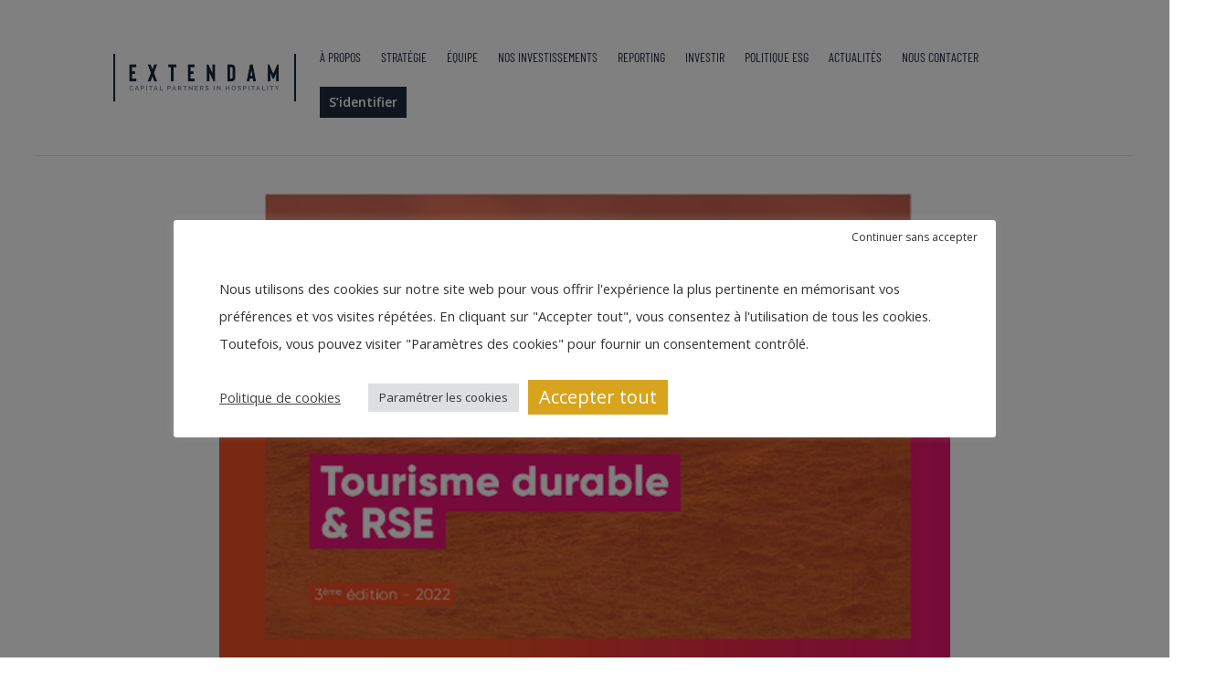

--- FILE ---
content_type: text/html; charset=UTF-8
request_url: https://extendam.com/fr/articles/la-fabrique-du-tourisme-scrute-les-nouveaux-leviers-de-creation-de-valeurs-dans-lhospitality-2
body_size: 18314
content:
<!DOCTYPE html>
<html lang="fr-FR">
<head>
	<meta charset="UTF-8" />
<meta http-equiv="X-UA-Compatible" content="IE=edge">
	<link rel="pingback" href="https://extendam.com/xmlrpc.php" />

	<script type="text/javascript">
		document.documentElement.className = 'js';
	</script>

	<script>var et_site_url='https://extendam.com';var et_post_id='7013';function et_core_page_resource_fallback(a,b){"undefined"===typeof b&&(b=a.sheet.cssRules&&0===a.sheet.cssRules.length);b&&(a.onerror=null,a.onload=null,a.href?a.href=et_site_url+"/?et_core_page_resource="+a.id+et_post_id:a.src&&(a.src=et_site_url+"/?et_core_page_resource="+a.id+et_post_id))}
</script><title>La Fabrique du Tourisme scrute les nouveaux leviers de création de valeurs dans l&#8217;hospitality | EXTENDAM</title>
<style id="et-divi-userfonts">@font-face { font-family: "Barlow Condensed Medium"; src: url("https://extendam.com/wp-content/uploads/et-fonts/BarlowCondensed-Medium.ttf") format("truetype"); }</style><meta name='robots' content='max-image-preview:large' />
<link rel='dns-prefetch' href='//cdnjs.cloudflare.com' />
<link rel='dns-prefetch' href='//stackpath.bootstrapcdn.com' />
<link rel='dns-prefetch' href='//cdn.jsdelivr.net' />
<link rel='dns-prefetch' href='//www.googletagmanager.com' />
<link rel='dns-prefetch' href='//fonts.googleapis.com' />
<link rel="alternate" type="application/rss+xml" title="EXTENDAM &raquo; Flux" href="https://extendam.com/fr/feed" />
<link rel="alternate" type="application/rss+xml" title="EXTENDAM &raquo; Flux des commentaires" href="https://extendam.com/fr/comments/feed" />
<link rel="alternate" title="oEmbed (JSON)" type="application/json+oembed" href="https://extendam.com/wp-json/oembed/1.0/embed?url=https%3A%2F%2Fextendam.com%2Ffr%2Farticles%2Fla-fabrique-du-tourisme-scrute-les-nouveaux-leviers-de-creation-de-valeurs-dans-lhospitality-2&#038;lang=fr" />
<link rel="alternate" title="oEmbed (XML)" type="text/xml+oembed" href="https://extendam.com/wp-json/oembed/1.0/embed?url=https%3A%2F%2Fextendam.com%2Ffr%2Farticles%2Fla-fabrique-du-tourisme-scrute-les-nouveaux-leviers-de-creation-de-valeurs-dans-lhospitality-2&#038;format=xml&#038;lang=fr" />
<meta content="Extendam Theme v.1.0.0" name="generator"/><style id='wp-img-auto-sizes-contain-inline-css' type='text/css'>
img:is([sizes=auto i],[sizes^="auto," i]){contain-intrinsic-size:3000px 1500px}
/*# sourceURL=wp-img-auto-sizes-contain-inline-css */
</style>

<style id='wp-emoji-styles-inline-css' type='text/css'>

	img.wp-smiley, img.emoji {
		display: inline !important;
		border: none !important;
		box-shadow: none !important;
		height: 1em !important;
		width: 1em !important;
		margin: 0 0.07em !important;
		vertical-align: -0.1em !important;
		background: none !important;
		padding: 0 !important;
	}
/*# sourceURL=wp-emoji-styles-inline-css */
</style>
<link rel='stylesheet' id='wp-block-library-css' href='https://extendam.com/wp-includes/css/dist/block-library/style.min.css?ver=6.9' type='text/css' media='all' />
<style id='global-styles-inline-css' type='text/css'>
:root{--wp--preset--aspect-ratio--square: 1;--wp--preset--aspect-ratio--4-3: 4/3;--wp--preset--aspect-ratio--3-4: 3/4;--wp--preset--aspect-ratio--3-2: 3/2;--wp--preset--aspect-ratio--2-3: 2/3;--wp--preset--aspect-ratio--16-9: 16/9;--wp--preset--aspect-ratio--9-16: 9/16;--wp--preset--color--black: #000000;--wp--preset--color--cyan-bluish-gray: #abb8c3;--wp--preset--color--white: #ffffff;--wp--preset--color--pale-pink: #f78da7;--wp--preset--color--vivid-red: #cf2e2e;--wp--preset--color--luminous-vivid-orange: #ff6900;--wp--preset--color--luminous-vivid-amber: #fcb900;--wp--preset--color--light-green-cyan: #7bdcb5;--wp--preset--color--vivid-green-cyan: #00d084;--wp--preset--color--pale-cyan-blue: #8ed1fc;--wp--preset--color--vivid-cyan-blue: #0693e3;--wp--preset--color--vivid-purple: #9b51e0;--wp--preset--gradient--vivid-cyan-blue-to-vivid-purple: linear-gradient(135deg,rgb(6,147,227) 0%,rgb(155,81,224) 100%);--wp--preset--gradient--light-green-cyan-to-vivid-green-cyan: linear-gradient(135deg,rgb(122,220,180) 0%,rgb(0,208,130) 100%);--wp--preset--gradient--luminous-vivid-amber-to-luminous-vivid-orange: linear-gradient(135deg,rgb(252,185,0) 0%,rgb(255,105,0) 100%);--wp--preset--gradient--luminous-vivid-orange-to-vivid-red: linear-gradient(135deg,rgb(255,105,0) 0%,rgb(207,46,46) 100%);--wp--preset--gradient--very-light-gray-to-cyan-bluish-gray: linear-gradient(135deg,rgb(238,238,238) 0%,rgb(169,184,195) 100%);--wp--preset--gradient--cool-to-warm-spectrum: linear-gradient(135deg,rgb(74,234,220) 0%,rgb(151,120,209) 20%,rgb(207,42,186) 40%,rgb(238,44,130) 60%,rgb(251,105,98) 80%,rgb(254,248,76) 100%);--wp--preset--gradient--blush-light-purple: linear-gradient(135deg,rgb(255,206,236) 0%,rgb(152,150,240) 100%);--wp--preset--gradient--blush-bordeaux: linear-gradient(135deg,rgb(254,205,165) 0%,rgb(254,45,45) 50%,rgb(107,0,62) 100%);--wp--preset--gradient--luminous-dusk: linear-gradient(135deg,rgb(255,203,112) 0%,rgb(199,81,192) 50%,rgb(65,88,208) 100%);--wp--preset--gradient--pale-ocean: linear-gradient(135deg,rgb(255,245,203) 0%,rgb(182,227,212) 50%,rgb(51,167,181) 100%);--wp--preset--gradient--electric-grass: linear-gradient(135deg,rgb(202,248,128) 0%,rgb(113,206,126) 100%);--wp--preset--gradient--midnight: linear-gradient(135deg,rgb(2,3,129) 0%,rgb(40,116,252) 100%);--wp--preset--font-size--small: 13px;--wp--preset--font-size--medium: 20px;--wp--preset--font-size--large: 36px;--wp--preset--font-size--x-large: 42px;--wp--preset--spacing--20: 0.44rem;--wp--preset--spacing--30: 0.67rem;--wp--preset--spacing--40: 1rem;--wp--preset--spacing--50: 1.5rem;--wp--preset--spacing--60: 2.25rem;--wp--preset--spacing--70: 3.38rem;--wp--preset--spacing--80: 5.06rem;--wp--preset--shadow--natural: 6px 6px 9px rgba(0, 0, 0, 0.2);--wp--preset--shadow--deep: 12px 12px 50px rgba(0, 0, 0, 0.4);--wp--preset--shadow--sharp: 6px 6px 0px rgba(0, 0, 0, 0.2);--wp--preset--shadow--outlined: 6px 6px 0px -3px rgb(255, 255, 255), 6px 6px rgb(0, 0, 0);--wp--preset--shadow--crisp: 6px 6px 0px rgb(0, 0, 0);}:where(.is-layout-flex){gap: 0.5em;}:where(.is-layout-grid){gap: 0.5em;}body .is-layout-flex{display: flex;}.is-layout-flex{flex-wrap: wrap;align-items: center;}.is-layout-flex > :is(*, div){margin: 0;}body .is-layout-grid{display: grid;}.is-layout-grid > :is(*, div){margin: 0;}:where(.wp-block-columns.is-layout-flex){gap: 2em;}:where(.wp-block-columns.is-layout-grid){gap: 2em;}:where(.wp-block-post-template.is-layout-flex){gap: 1.25em;}:where(.wp-block-post-template.is-layout-grid){gap: 1.25em;}.has-black-color{color: var(--wp--preset--color--black) !important;}.has-cyan-bluish-gray-color{color: var(--wp--preset--color--cyan-bluish-gray) !important;}.has-white-color{color: var(--wp--preset--color--white) !important;}.has-pale-pink-color{color: var(--wp--preset--color--pale-pink) !important;}.has-vivid-red-color{color: var(--wp--preset--color--vivid-red) !important;}.has-luminous-vivid-orange-color{color: var(--wp--preset--color--luminous-vivid-orange) !important;}.has-luminous-vivid-amber-color{color: var(--wp--preset--color--luminous-vivid-amber) !important;}.has-light-green-cyan-color{color: var(--wp--preset--color--light-green-cyan) !important;}.has-vivid-green-cyan-color{color: var(--wp--preset--color--vivid-green-cyan) !important;}.has-pale-cyan-blue-color{color: var(--wp--preset--color--pale-cyan-blue) !important;}.has-vivid-cyan-blue-color{color: var(--wp--preset--color--vivid-cyan-blue) !important;}.has-vivid-purple-color{color: var(--wp--preset--color--vivid-purple) !important;}.has-black-background-color{background-color: var(--wp--preset--color--black) !important;}.has-cyan-bluish-gray-background-color{background-color: var(--wp--preset--color--cyan-bluish-gray) !important;}.has-white-background-color{background-color: var(--wp--preset--color--white) !important;}.has-pale-pink-background-color{background-color: var(--wp--preset--color--pale-pink) !important;}.has-vivid-red-background-color{background-color: var(--wp--preset--color--vivid-red) !important;}.has-luminous-vivid-orange-background-color{background-color: var(--wp--preset--color--luminous-vivid-orange) !important;}.has-luminous-vivid-amber-background-color{background-color: var(--wp--preset--color--luminous-vivid-amber) !important;}.has-light-green-cyan-background-color{background-color: var(--wp--preset--color--light-green-cyan) !important;}.has-vivid-green-cyan-background-color{background-color: var(--wp--preset--color--vivid-green-cyan) !important;}.has-pale-cyan-blue-background-color{background-color: var(--wp--preset--color--pale-cyan-blue) !important;}.has-vivid-cyan-blue-background-color{background-color: var(--wp--preset--color--vivid-cyan-blue) !important;}.has-vivid-purple-background-color{background-color: var(--wp--preset--color--vivid-purple) !important;}.has-black-border-color{border-color: var(--wp--preset--color--black) !important;}.has-cyan-bluish-gray-border-color{border-color: var(--wp--preset--color--cyan-bluish-gray) !important;}.has-white-border-color{border-color: var(--wp--preset--color--white) !important;}.has-pale-pink-border-color{border-color: var(--wp--preset--color--pale-pink) !important;}.has-vivid-red-border-color{border-color: var(--wp--preset--color--vivid-red) !important;}.has-luminous-vivid-orange-border-color{border-color: var(--wp--preset--color--luminous-vivid-orange) !important;}.has-luminous-vivid-amber-border-color{border-color: var(--wp--preset--color--luminous-vivid-amber) !important;}.has-light-green-cyan-border-color{border-color: var(--wp--preset--color--light-green-cyan) !important;}.has-vivid-green-cyan-border-color{border-color: var(--wp--preset--color--vivid-green-cyan) !important;}.has-pale-cyan-blue-border-color{border-color: var(--wp--preset--color--pale-cyan-blue) !important;}.has-vivid-cyan-blue-border-color{border-color: var(--wp--preset--color--vivid-cyan-blue) !important;}.has-vivid-purple-border-color{border-color: var(--wp--preset--color--vivid-purple) !important;}.has-vivid-cyan-blue-to-vivid-purple-gradient-background{background: var(--wp--preset--gradient--vivid-cyan-blue-to-vivid-purple) !important;}.has-light-green-cyan-to-vivid-green-cyan-gradient-background{background: var(--wp--preset--gradient--light-green-cyan-to-vivid-green-cyan) !important;}.has-luminous-vivid-amber-to-luminous-vivid-orange-gradient-background{background: var(--wp--preset--gradient--luminous-vivid-amber-to-luminous-vivid-orange) !important;}.has-luminous-vivid-orange-to-vivid-red-gradient-background{background: var(--wp--preset--gradient--luminous-vivid-orange-to-vivid-red) !important;}.has-very-light-gray-to-cyan-bluish-gray-gradient-background{background: var(--wp--preset--gradient--very-light-gray-to-cyan-bluish-gray) !important;}.has-cool-to-warm-spectrum-gradient-background{background: var(--wp--preset--gradient--cool-to-warm-spectrum) !important;}.has-blush-light-purple-gradient-background{background: var(--wp--preset--gradient--blush-light-purple) !important;}.has-blush-bordeaux-gradient-background{background: var(--wp--preset--gradient--blush-bordeaux) !important;}.has-luminous-dusk-gradient-background{background: var(--wp--preset--gradient--luminous-dusk) !important;}.has-pale-ocean-gradient-background{background: var(--wp--preset--gradient--pale-ocean) !important;}.has-electric-grass-gradient-background{background: var(--wp--preset--gradient--electric-grass) !important;}.has-midnight-gradient-background{background: var(--wp--preset--gradient--midnight) !important;}.has-small-font-size{font-size: var(--wp--preset--font-size--small) !important;}.has-medium-font-size{font-size: var(--wp--preset--font-size--medium) !important;}.has-large-font-size{font-size: var(--wp--preset--font-size--large) !important;}.has-x-large-font-size{font-size: var(--wp--preset--font-size--x-large) !important;}
/*# sourceURL=global-styles-inline-css */
</style>

<style id='classic-theme-styles-inline-css' type='text/css'>
/*! This file is auto-generated */
.wp-block-button__link{color:#fff;background-color:#32373c;border-radius:9999px;box-shadow:none;text-decoration:none;padding:calc(.667em + 2px) calc(1.333em + 2px);font-size:1.125em}.wp-block-file__button{background:#32373c;color:#fff;text-decoration:none}
/*# sourceURL=/wp-includes/css/classic-themes.min.css */
</style>
<link rel='stylesheet' id='announcer-css-css' href='https://extendam.com/wp-content/plugins/announcer/public/css/style.css?ver=6.2' type='text/css' media='all' />
<link rel='stylesheet' id='divicarousel8_swipper_css-css' href='https://extendam.com/wp-content/plugins/carousels-slider-for-divi/public/css/swiper-bundle.css?ver=1.6.3' type='text/css' media='all' />
<link rel='stylesheet' id='divicarousel8_custom_css-css' href='https://extendam.com/wp-content/plugins/carousels-slider-for-divi/public/css/custom.css?ver=1.6.3' type='text/css' media='all' />
<link rel='stylesheet' id='cookie-law-info-css' href='https://extendam.com/wp-content/plugins/cookie-law-info/legacy/public/css/cookie-law-info-public.css?ver=3.3.9.1' type='text/css' media='all' />
<link rel='stylesheet' id='cookie-law-info-gdpr-css' href='https://extendam.com/wp-content/plugins/cookie-law-info/legacy/public/css/cookie-law-info-gdpr.css?ver=3.3.9.1' type='text/css' media='all' />
<link rel='stylesheet' id='dsm-animate-css' href='https://extendam.com/wp-content/plugins/supreme-modules-for-divi/public/css/animate.css?ver=2.5.63' type='text/css' media='all' />
<link rel='stylesheet' id='divi-style-css' href='https://extendam.com/wp-content/themes/Divi/style.css?ver=6.9' type='text/css' media='all' />
<link rel='stylesheet' id='extendam-style-css' href='https://extendam.com/wp-content/themes/Extendam/style.css?ver=1.0.0' type='text/css' media='all' />
<link rel='stylesheet' id='bootstrap-css-css' href='https://stackpath.bootstrapcdn.com/bootstrap/4.3.1/css/bootstrap.min.css' type='text/css' media='all' />
<link rel='stylesheet' id='glide-css-css' href='https://cdn.jsdelivr.net/npm/@glidejs/glide/dist/css/glide.core.min.css' type='text/css' media='all' />
<link rel='stylesheet' id='glide-theme-css-css' href='https://cdn.jsdelivr.net/npm/@glidejs/glide/dist/css/glide.theme.min.css' type='text/css' media='all' />
<link rel='stylesheet' id='divicarousel8-styles-css' href='https://extendam.com/wp-content/plugins/carousels-slider-for-divi/styles/style.min.css?ver=1.6.3' type='text/css' media='all' />
<link rel='stylesheet' id='supreme-modules-for-divi-styles-css' href='https://extendam.com/wp-content/plugins/supreme-modules-for-divi/styles/style.min.css?ver=2.5.63' type='text/css' media='all' />
<link rel='stylesheet' id='et-builder-googlefonts-cached-css' href='https://fonts.googleapis.com/css?family=Open+Sans%3A300%2C300italic%2Cregular%2Citalic%2C600%2C600italic%2C700%2C700italic%2C800%2C800italic&#038;ver=6.9#038;subset=latin,latin-ext' type='text/css' media='all' />
<link rel='stylesheet' id='dashicons-css' href='https://extendam.com/wp-includes/css/dashicons.min.css?ver=6.9' type='text/css' media='all' />
<link rel='stylesheet' id='um_modal-css' href='https://extendam.com/wp-content/plugins/ultimate-member/assets/css/um-modal.min.css?ver=2.11.1' type='text/css' media='all' />
<link rel='stylesheet' id='um_ui-css' href='https://extendam.com/wp-content/plugins/ultimate-member/assets/libs/jquery-ui/jquery-ui.min.css?ver=1.13.2' type='text/css' media='all' />
<link rel='stylesheet' id='um_tipsy-css' href='https://extendam.com/wp-content/plugins/ultimate-member/assets/libs/tipsy/tipsy.min.css?ver=1.0.0a' type='text/css' media='all' />
<link rel='stylesheet' id='um_raty-css' href='https://extendam.com/wp-content/plugins/ultimate-member/assets/libs/raty/um-raty.min.css?ver=2.6.0' type='text/css' media='all' />
<link rel='stylesheet' id='select2-css' href='https://extendam.com/wp-content/plugins/ultimate-member/assets/libs/select2/select2.min.css?ver=4.0.13' type='text/css' media='all' />
<link rel='stylesheet' id='um_fileupload-css' href='https://extendam.com/wp-content/plugins/ultimate-member/assets/css/um-fileupload.min.css?ver=2.11.1' type='text/css' media='all' />
<link rel='stylesheet' id='um_confirm-css' href='https://extendam.com/wp-content/plugins/ultimate-member/assets/libs/um-confirm/um-confirm.min.css?ver=1.0' type='text/css' media='all' />
<link rel='stylesheet' id='um_datetime-css' href='https://extendam.com/wp-content/plugins/ultimate-member/assets/libs/pickadate/default.min.css?ver=3.6.2' type='text/css' media='all' />
<link rel='stylesheet' id='um_datetime_date-css' href='https://extendam.com/wp-content/plugins/ultimate-member/assets/libs/pickadate/default.date.min.css?ver=3.6.2' type='text/css' media='all' />
<link rel='stylesheet' id='um_datetime_time-css' href='https://extendam.com/wp-content/plugins/ultimate-member/assets/libs/pickadate/default.time.min.css?ver=3.6.2' type='text/css' media='all' />
<link rel='stylesheet' id='um_fonticons_ii-css' href='https://extendam.com/wp-content/plugins/ultimate-member/assets/libs/legacy/fonticons/fonticons-ii.min.css?ver=2.11.1' type='text/css' media='all' />
<link rel='stylesheet' id='um_fonticons_fa-css' href='https://extendam.com/wp-content/plugins/ultimate-member/assets/libs/legacy/fonticons/fonticons-fa.min.css?ver=2.11.1' type='text/css' media='all' />
<link rel='stylesheet' id='um_fontawesome-css' href='https://extendam.com/wp-content/plugins/ultimate-member/assets/css/um-fontawesome.min.css?ver=6.5.2' type='text/css' media='all' />
<link rel='stylesheet' id='um_common-css' href='https://extendam.com/wp-content/plugins/ultimate-member/assets/css/common.min.css?ver=2.11.1' type='text/css' media='all' />
<link rel='stylesheet' id='um_responsive-css' href='https://extendam.com/wp-content/plugins/ultimate-member/assets/css/um-responsive.min.css?ver=2.11.1' type='text/css' media='all' />
<link rel='stylesheet' id='um_styles-css' href='https://extendam.com/wp-content/plugins/ultimate-member/assets/css/um-styles.min.css?ver=2.11.1' type='text/css' media='all' />
<link rel='stylesheet' id='um_crop-css' href='https://extendam.com/wp-content/plugins/ultimate-member/assets/libs/cropper/cropper.min.css?ver=1.6.1' type='text/css' media='all' />
<link rel='stylesheet' id='um_profile-css' href='https://extendam.com/wp-content/plugins/ultimate-member/assets/css/um-profile.min.css?ver=2.11.1' type='text/css' media='all' />
<link rel='stylesheet' id='um_account-css' href='https://extendam.com/wp-content/plugins/ultimate-member/assets/css/um-account.min.css?ver=2.11.1' type='text/css' media='all' />
<link rel='stylesheet' id='um_misc-css' href='https://extendam.com/wp-content/plugins/ultimate-member/assets/css/um-misc.min.css?ver=2.11.1' type='text/css' media='all' />
<link rel='stylesheet' id='um_default_css-css' href='https://extendam.com/wp-content/plugins/ultimate-member/assets/css/um-old-default.min.css?ver=2.11.1' type='text/css' media='all' />
<!--n2css--><!--n2js--><script type="text/javascript" src="https://extendam.com/wp-includes/js/jquery/jquery.min.js?ver=3.7.1" id="jquery-core-js"></script>
<script type="text/javascript" src="https://extendam.com/wp-includes/js/jquery/jquery-migrate.min.js?ver=3.4.1" id="jquery-migrate-js"></script>
<script type="text/javascript" src="https://extendam.com/wp-content/plugins/carousels-slider-for-divi/public/js/swiper-bundle.min.js?ver=1.6.3" id="divicarousel8_swipper_js-js"></script>
<script type="text/javascript" id="cookie-law-info-js-extra">
/* <![CDATA[ */
var Cli_Data = {"nn_cookie_ids":[],"cookielist":[],"non_necessary_cookies":[],"ccpaEnabled":"","ccpaRegionBased":"","ccpaBarEnabled":"","strictlyEnabled":["necessary","obligatoire"],"ccpaType":"gdpr","js_blocking":"1","custom_integration":"","triggerDomRefresh":"","secure_cookies":""};
var cli_cookiebar_settings = {"animate_speed_hide":"500","animate_speed_show":"500","background":"#FFF","border":"#b1a6a6c2","border_on":"","button_1_button_colour":"#d8a41e","button_1_button_hover":"#ad8318","button_1_link_colour":"#fff","button_1_as_button":"1","button_1_new_win":"","button_2_button_colour":"#333","button_2_button_hover":"#292929","button_2_link_colour":"#444","button_2_as_button":"","button_2_hidebar":"","button_3_button_colour":"#dedfe0","button_3_button_hover":"#b2b2b3","button_3_link_colour":"#333333","button_3_as_button":"","button_3_new_win":"","button_4_button_colour":"#dedfe0","button_4_button_hover":"#b2b2b3","button_4_link_colour":"#333333","button_4_as_button":"1","button_7_button_colour":"#d8a41e","button_7_button_hover":"#ad8318","button_7_link_colour":"#fff","button_7_as_button":"1","button_7_new_win":"","font_family":"inherit","header_fix":"","notify_animate_hide":"","notify_animate_show":"","notify_div_id":"#cookie-law-info-bar","notify_position_horizontal":"right","notify_position_vertical":"bottom","scroll_close":"","scroll_close_reload":"","accept_close_reload":"1","reject_close_reload":"","showagain_tab":"","showagain_background":"#fff","showagain_border":"#000","showagain_div_id":"#cookie-law-info-again","showagain_x_position":"100px","text":"#333333","show_once_yn":"","show_once":"10000","logging_on":"","as_popup":"","popup_overlay":"1","bar_heading_text":"","cookie_bar_as":"popup","popup_showagain_position":"bottom-right","widget_position":"left"};
var log_object = {"ajax_url":"https://extendam.com/wp-admin/admin-ajax.php"};
//# sourceURL=cookie-law-info-js-extra
/* ]]> */
</script>
<script type="text/javascript" src="https://extendam.com/wp-content/plugins/cookie-law-info/legacy/public/js/cookie-law-info-public.js?ver=3.3.9.1" id="cookie-law-info-js"></script>
<script type="text/javascript" src="https://extendam.com/wp-content/themes/Divi/../Extendam/js/script.js?ver=1" id="extendam-script-js"></script>
<script type="text/javascript" src="https://extendam.com/wp-content/themes/Divi/core/admin/js/es6-promise.auto.min.js?ver=6.9" id="es6-promise-js"></script>
<script type="text/javascript" id="et-core-api-spam-recaptcha-js-extra">
/* <![CDATA[ */
var et_core_api_spam_recaptcha = {"site_key":"","page_action":{"action":"la_fabrique_du_tourisme_scrute_les_nouveaux_leviers_de_creation_de_valeurs_dans_lhospitality_2"}};
//# sourceURL=et-core-api-spam-recaptcha-js-extra
/* ]]> */
</script>
<script type="text/javascript" src="https://extendam.com/wp-content/themes/Divi/core/admin/js/recaptcha.js?ver=6.9" id="et-core-api-spam-recaptcha-js"></script>

<!-- Extrait de code de la balise Google (gtag.js) ajouté par Site Kit -->
<!-- Extrait Google Analytics ajouté par Site Kit -->
<script type="text/javascript" src="https://www.googletagmanager.com/gtag/js?id=GT-578B9JG9" id="google_gtagjs-js" async></script>
<script type="text/javascript" id="google_gtagjs-js-after">
/* <![CDATA[ */
window.dataLayer = window.dataLayer || [];function gtag(){dataLayer.push(arguments);}
gtag("set","linker",{"domains":["extendam.com"]});
gtag("js", new Date());
gtag("set", "developer_id.dZTNiMT", true);
gtag("config", "GT-578B9JG9");
 window._googlesitekit = window._googlesitekit || {}; window._googlesitekit.throttledEvents = []; window._googlesitekit.gtagEvent = (name, data) => { var key = JSON.stringify( { name, data } ); if ( !! window._googlesitekit.throttledEvents[ key ] ) { return; } window._googlesitekit.throttledEvents[ key ] = true; setTimeout( () => { delete window._googlesitekit.throttledEvents[ key ]; }, 5 ); gtag( "event", name, { ...data, event_source: "site-kit" } ); }; 
//# sourceURL=google_gtagjs-js-after
/* ]]> */
</script>
<script type="text/javascript" src="https://extendam.com/wp-content/plugins/ultimate-member/assets/js/um-gdpr.min.js?ver=2.11.1" id="um-gdpr-js"></script>
<link rel="https://api.w.org/" href="https://extendam.com/wp-json/" /><link rel="EditURI" type="application/rsd+xml" title="RSD" href="https://extendam.com/xmlrpc.php?rsd" />
<meta name="generator" content="WordPress 6.9" />
<link rel="canonical" href="https://extendam.com/fr/articles/la-fabrique-du-tourisme-scrute-les-nouveaux-leviers-de-creation-de-valeurs-dans-lhospitality-2" />
<link rel='shortlink' href='https://extendam.com/?p=7013' />
<meta name="generator" content="Site Kit by Google 1.170.0" /><meta name="viewport" content="width=device-width, initial-scale=1.0, maximum-scale=1.0, user-scalable=0" /><meta name="redi-version" content="1.2.7" /><link rel="icon" href="https://extendam.com/wp-content/uploads/2022/02/cropped-Logo-EXTENDAM-Reseau-32x32.jpg" sizes="32x32" />
<link rel="icon" href="https://extendam.com/wp-content/uploads/2022/02/cropped-Logo-EXTENDAM-Reseau-192x192.jpg" sizes="192x192" />
<link rel="apple-touch-icon" href="https://extendam.com/wp-content/uploads/2022/02/cropped-Logo-EXTENDAM-Reseau-180x180.jpg" />
<meta name="msapplication-TileImage" content="https://extendam.com/wp-content/uploads/2022/02/cropped-Logo-EXTENDAM-Reseau-270x270.jpg" />
<link rel="stylesheet" id="et-divi-customizer-global-cached-inline-styles" href="https://extendam.com/wp-content/et-cache/global/et-divi-customizer-global-17686577890887.min.css" onerror="et_core_page_resource_fallback(this, true)" onload="et_core_page_resource_fallback(this)" /></head>
<body class="wp-singular articles-template-default single single-articles postid-7013 wp-theme-Divi wp-child-theme-Extendam et_button_no_icon et_pb_button_helper_class et_fullwidth_nav et_non_fixed_nav et_show_nav et_primary_nav_dropdown_animation_fade et_secondary_nav_dropdown_animation_fade et_header_style_left et_pb_footer_columns4 et_cover_background et_pb_gutter windows et_pb_gutters3 et_right_sidebar et_divi_theme et-db et_minified_js et_minified_css">
	<div id="page-container">

	
	
			<header id="main-header" data-height-onload="66">
			<div class="container clearfix et_menu_container">
							<div class="logo_container">
					<span class="logo_helper"></span>
					<a href="https://extendam.com/fr/">
						<img src="https://extendam.com/wp-content/uploads/2019/08/logo_extendam.png" alt="EXTENDAM" id="logo" data-height-percentage="46" />
					</a>
				</div>
			<!--                <div class="extendam-language-switcher">-->
<!--                    <div class="custom-control custom-switch">-->
<!--                        <span class="first-lang">FR</span>-->
<!--                        <input type="checkbox" class="custom-control-input" id="customSwitch1">-->
<!--                        <label class="custom-control-label" for="customSwitch1">UK</label>-->
<!--                    </div>-->
<!--                </div>-->

                <div id="et-top-navigation" data-height="66" data-fixed-height="40">
											<nav id="top-menu-nav">
						<ul id="top-menu" class="nav"><li id="menu-item-5093" class="border-hidden menu-item menu-item-type-post_type menu-item-object-page menu-item-5093"><a href="https://extendam.com/fr/a-propos">À PROPOS</a></li>
<li id="menu-item-5100" class="border-hidden menu-item menu-item-type-post_type menu-item-object-page menu-item-5100"><a href="https://extendam.com/fr/strategie">STRATÉGIE</a></li>
<li id="menu-item-5096" class="border-hidden menu-item menu-item-type-post_type menu-item-object-page menu-item-5096"><a href="https://extendam.com/fr/equipe">ÉQUIPE</a></li>
<li id="menu-item-5103" class="border-hidden menu-item menu-item-type-post_type menu-item-object-page menu-item-5103"><a href="https://extendam.com/fr/nos-investissements">NOS INVESTISSEMENTS</a></li>
<li id="menu-item-5133" class="border-hidden menu-item menu-item-type-post_type menu-item-object-page menu-item-5133"><a href="https://extendam.com/fr/reporting">REPORTING</a></li>
<li id="menu-item-5097" class="border-hidden menu-item menu-item-type-post_type menu-item-object-page menu-item-5097"><a href="https://extendam.com/fr/investir">INVESTIR</a></li>
<li id="menu-item-5102" class="border-hidden menu-item menu-item-type-post_type menu-item-object-page menu-item-5102"><a href="https://extendam.com/fr/425-2">POLITIQUE ESG</a></li>
<li id="menu-item-5094" class="border-hidden menu-item menu-item-type-post_type menu-item-object-page menu-item-5094"><a href="https://extendam.com/fr/actualites">ACTUALITÉS</a></li>
<li id="menu-item-5095" class="border-hidden menu-item menu-item-type-post_type menu-item-object-page menu-item-5095"><a href="https://extendam.com/fr/contact">NOUS CONTACTER</a></li>
<li id="menu-item-94" class="login-link menu-item menu-item-type-custom menu-item-object-custom menu-item-94"><a target="_blank" href="https://extranet.extendam.com">S&#8217;identifier</a></li>
</ul>						</nav>
					
					
					
					
					<div id="et_mobile_nav_menu">
				<div class="mobile_nav closed">
					<span class="select_page">Sélectionner une page</span>
					<span class="mobile_menu_bar mobile_menu_bar_toggle"></span>
				</div>
			</div>				</div> <!-- #et-top-navigation -->
			</div> <!-- .container -->
			<div class="et_search_outer">
				<div class="container et_search_form_container">
					<form role="search" method="get" class="et-search-form" action="https://extendam.com/fr/">
					<input type="search" class="et-search-field" placeholder="Rechercher &hellip;" value="" name="s" title="Rechercher:" />					</form>
					<span class="et_close_search_field"></span>
				</div>
			</div>
		</header> <!-- #main-header -->
			<div id="et-main-area">
	
<div id="main-content">
	<div class="single-article-container">
		<div id="content-area" class="clearfix">
			            <div class="ex-article-image-wrapper">
                                                <img src="https://extendam.com/wp-content/uploads/2022/03/Image1.png" class="ex-article-image">
            </div>
            <div class="ex-article-content-container">
                <div class="ex-article-meta-wrapper">
                                        <span class="extendam-article-category"><a href="https://extendam.com/fr/category/evenements" rel="category tag">Évènements</a></span>
                    <p class="extendam-article-date">
                        31 03 2022                    </p>
                </div>
                <h1 class="ex-article-title">La Fabrique du Tourisme scrute les nouveaux leviers de création de valeurs dans l&#8217;hospitality</h1>
                <div class="entry-content">
                    <p><strong>Pour sa 3<sup>e</sup> session,</strong> <strong>La Fabrique du Tourisme fixe de nouveau le cap des enjeux de la transition écologique et sociale pour les acteurs du tourisme. Professionnels, experts de la RSE et du tourisme, étudiants du MSc in Hospitality Management (IMHI) de l’ESSEC, planchaient de nouveau ensemble il y a quelques mois pour marquer les nouvelles étapes de la transition du secteur de l’hospitality. Si le contexte sanitaire, environnemental et social est toujours plus prégnant et pressant, il fait bouger les lignes d’un tourisme en constante mutation. Nouveaux modèles émergeant dans le secteur, données, fiches pratiques et conseils, le 3<sup>e</sup> rapport de La Fabrique du Tourisme dessine le contour du tourisme d’aujourd’hui et de demain. </strong></p>
<h3><strong>Le mot de Brune Poirson,<br />
marraine de la 3<sup>e</sup> Fabrique du Tourisme</strong></h3>
<p><strong><em>« La 3<sup>e</sup> édition de La Fabrique du Tourisme se déroule dans un contexte de triple crise. </em></strong><em>Le conflit en Ukraine et la crise sanitaire nappent la reprise de l’activité d’une brume nous empêchant de regarder l’avenir précisément. La crise écologique questionne également l’avenir de notre planète. La crise sociale souligne enfin une crise de sens latente, en particulier pour nos collaborateurs, et nous rappelle que nous, acteurs du tourisme, avons notre rôle à jouer dans la lutte contre la pauvreté et l’exclusion. </em></p>
<p><em>Loin de nous amener à un repli sur nous, ces 3 crises stimulent la transformation de nos modèles. La Fabrique du Tourisme nous invite à saisir les opportunités du changement plutôt que de les subir. Nous sommes aujourd’hui au temps de l’action, de la décision pour fabriquer ensemble notre avenir. </em></p>
<p><em>Ce rapport a pour objectif de donner à toute la profession de l’hospitalité, les moyens de résoudre les diverses problématiques auxquelles le monde fait face. Le tourisme est responsable de près de 10 % des émissions de gaz à effet de serre mondiales, mais il représente aussi 10 % de l’emploi et 10 % du PIB mondial. Si notre impact positif comme négatif est majeur, notre capacité d’influer et d’amorcer le mouvement est significative ! </em></p>
<p><strong><em>Le chemin est tout aussi ardu qu’enthousiasmant. </em></strong><em>Si nous voulons réussir à fabriquer</em> <strong><em>un tourisme de demain résilient, </em></strong><em>nous devons</em><strong><em> l’inventer collectivement, </em></strong><em>en mettant en œuvre des solutions concrètes. C’est tout l’objet de ce rapport et de</em> <strong><em>l’initiative pionnière de La Fabrique du Tourisme ».</em></strong><strong><em>     </em></strong></p>
<h3><strong>Proposer des solutions concrètes pour accélérer la transition vers un tourisme résilient, responsable et inclusif</strong></h3>
<p>Comment répondre aux enjeux spécifiques liés à l’actif immobilier, sa construction, sa rénovation et son usage pour limiter son empreinte environnementale et sa consommation d’énergie ? D’une adaptation des comportements au renouvellement nécessaire de certains équipements, quelles sont les solutions concrètes pouvant être mises en œuvre dès à présent. Comment donner du sens aux services de l’hospitalité pour répondre aux nouvelles attentes de la clientèle et mobiliser ses équipes durablement ? Comment mobiliser chaque partie prenante, du salarié au client, pour faire changer de modèle ? Nombreuses sont les questions posées par les professionnels du tourisme pour avancer plus vite vers des modèles responsables. Nombreux sont également les conseils et solutions pratiques proposés par le deuxième rapport de La Fabrique du Tourisme consacré au sujet si crucial du tourisme durable.</p>
<blockquote><p><em>« La Fabrique du Tourisme a pour objectif de proposer encore et toujours des solutions concrètes et directement actionnables pour un tourisme durable. Les questions environnementales et sociales sont au cœur des débats comme au centre de nombreuses préoccupations individuelles des professionnels du tourisme. Face aux enjeux à adresser, face aux questionnements des professionnels et à leur recherche de solutions toujours plus précises et efficaces, nous avons fait le choix d’organiser une deuxième session de La Fabrique du Tourisme sur le thème de la résilience et de la RSE. Cette 2<sup>e</sup> session a dépassé nos espérances. Elle a permis de mettre en évidence de nouveaux modèles performants et de souligner à quel point le secteur évolue vite dans le cadre d’une émulation collective vers des pratiques plus responsables », </em><strong>expliquent Pedro Novo, </strong>directeur exécutif export de Bpifrance<strong>, Bertrand Pullès, </strong>directeur général adjoint d’EXTENDAM,<strong> et Vanguelis Panayotis, </strong>directeur général de MKG Consulting<strong>, les fondateurs de La Fabrique du Tourisme.</strong></p></blockquote>
<p><a href="https://extendam.com/wp-content/uploads/2022/03/CPLAFABRIQUEDUTOURISMERAPPORT3.pdf" target="_blank" rel="noopener noreferrer">Télécharger le communiqué</a></p>
<p><a href="https://extendam.com/wp-content/uploads/2022/03/Tourisme-Durable-RSE-La-Fabrique-du-Tourisme-2022-LD.pdf" target="_blank" rel="noopener noreferrer">Télécharger le rapport </a></p>
                </div> <!-- .entry-content -->
            </div>
					</div>
	</div>
</div>


			<footer id="main-footer">
				
<div class="container">
    <div id="footer-widgets" class="clearfix">
		<div class="footer-widget"><div id="media_image-3" class="fwidget et_pb_widget widget_media_image"><img width="300" height="77" src="https://extendam.com/wp-content/uploads/2019/08/logo_white-300x77.png" class="image wp-image-81  attachment-medium size-medium" alt="" style="max-width: 100%; height: auto;" decoding="async" loading="lazy" srcset="https://extendam.com/wp-content/uploads/2019/08/logo_white-300x77.png 300w, https://extendam.com/wp-content/uploads/2019/08/logo_white.png 457w" sizes="auto, (max-width: 300px) 100vw, 300px" /></div> <!-- end .fwidget --></div> <!-- end .footer-widget --><div class="footer-widget"><div id="text-4" class="fwidget et_pb_widget widget_text">			<div class="textwidget"><p><a class="ext-footer-link" href="/mentions-legales" target="_blank" rel="noopener">Mentions légales</a></p>
<p><a class="ext-footer-link" href="/informations-reglementaires" target="_blank" rel="noopener">Informations réglementaires</a></p>
<p><a href="https://extendam.com/wp-content/uploads/2025/01/Extendam-Politique-donnees-personnelles-confidentialite-202501.pdf">Protection des Données Personnelles</a></p>
</div>
		</div> <!-- end .fwidget --></div> <!-- end .footer-widget --><div class="footer-widget"><div id="text-3" class="fwidget et_pb_widget widget_text">			<div class="textwidget"><div class="ext-info-contact-desktop"><span class="ext-address">79, rue la Boétie<br />
75008 Paris, France</span><br />
<span class="ext-contact">T.: +33 01 53 96 52 50<br />
Fax : +33 01 53 96 52 51</span></div>
<div class="ext-info-contact-mobile"><span class="ext-address">79 rue La Boétie<br />
75008 Paris, France</span><span class="ext-contact">T.: +33 01 53 96 52 50<br />
Fax : +33 01 53 96 52 51</span></div>
</div>
		</div> <!-- end .fwidget --></div> <!-- end .footer-widget --><div class="footer-widget"><div id="media_image-7" class="fwidget et_pb_widget widget_media_image"><a href="https://twitter.com/EXTEND_AM"><img width="72" height="72" src="https://extendam.com/wp-content/uploads/2019/08/twitter.png" class="image wp-image-177  attachment-full size-full" alt="" style="max-width: 100%; height: auto;" decoding="async" loading="lazy" /></a></div> <!-- end .fwidget --><div id="media_image-5" class="fwidget et_pb_widget widget_media_image"><a href="https://www.linkedin.com/company/extend-am/"><img width="72" height="72" src="https://extendam.com/wp-content/uploads/2019/08/linkedin.png" class="image wp-image-84  attachment-full size-full" alt="" style="max-width: 100%; height: auto;" decoding="async" loading="lazy" /></a></div> <!-- end .fwidget --></div> <!-- end .footer-widget -->    </div> <!-- #footer-widgets -->
</div>    <!-- .container -->

		
				<div id="footer-bottom">
					<div class="container clearfix">
									</div>	<!-- .container -->
				</div>
			</footer> <!-- #main-footer -->
		</div> <!-- #et-main-area -->


	</div> <!-- #page-container -->

	
<div id="um_upload_single" style="display:none;"></div>

<div id="um_view_photo" style="display:none;">
	<a href="javascript:void(0);" data-action="um_remove_modal" class="um-modal-close" aria-label="Fermer la fenêtre modale de l’image">
		<i class="um-faicon-times"></i>
	</a>

	<div class="um-modal-body photo">
		<div class="um-modal-photo"></div>
	</div>
</div>
<script type="speculationrules">
{"prefetch":[{"source":"document","where":{"and":[{"href_matches":"/*"},{"not":{"href_matches":["/wp-*.php","/wp-admin/*","/wp-content/uploads/*","/wp-content/*","/wp-content/plugins/*","/wp-content/themes/Extendam/*","/wp-content/themes/Divi/*","/*\\?(.+)"]}},{"not":{"selector_matches":"a[rel~=\"nofollow\"]"}},{"not":{"selector_matches":".no-prefetch, .no-prefetch a"}}]},"eagerness":"conservative"}]}
</script>
<!--googleoff: all--><div id="cookie-law-info-bar" data-nosnippet="true"><span><div class="cli-bar-container cli-style-v2"><div class="cli-bar-message">We use cookies on our website to improve your experience by saving your preferences. By clicking "Accept All" you consent to the use of all cookies. You can visit "Cookie Settings" to provide controlled consent.</div><div class="cli-bar-btn_container"><a href="http://extendam.com/wp-content/uploads/2022/04/Politique-de-cookies.pdf" id="CONSTANT_OPEN_URL" target="_blank" class="cli-plugin-main-link" style="margin:0px 30px 0px 0px">Cookies Policy</a><a role='button' class="medium cli-plugin-button cli-plugin-main-button cli_settings_button" style="margin:0px 5px 0px 0px">Cookie Settings</a><a role='button' id="cookie_action_close_header_reject" class="cookie_action_close_header_reject cli_action_button wt-cli-reject-btn" data-cli_action="reject">Continuer sans accepter</a><a id="wt-cli-accept-all-btn" role='button' data-cli_action="accept_all" class="wt-cli-element medium cli-plugin-button wt-cli-accept-all-btn cookie_action_close_header cli_action_button">Accepter tout</a></div></div></span></div><div id="cookie-law-info-again" data-nosnippet="true"><span id="cookie_hdr_showagain">Manage consent</span></div><div class="cli-modal" data-nosnippet="true" id="cliSettingsPopup" tabindex="-1" role="dialog" aria-labelledby="cliSettingsPopup" aria-hidden="true">
  <div class="cli-modal-dialog" role="document">
	<div class="cli-modal-content cli-bar-popup">
		  <button type="button" class="cli-modal-close" id="cliModalClose">
			<svg class="" viewBox="0 0 24 24"><path d="M19 6.41l-1.41-1.41-5.59 5.59-5.59-5.59-1.41 1.41 5.59 5.59-5.59 5.59 1.41 1.41 5.59-5.59 5.59 5.59 1.41-1.41-5.59-5.59z"></path><path d="M0 0h24v24h-24z" fill="none"></path></svg>
			<span class="wt-cli-sr-only">Fermer</span>
		  </button>
		  <div class="cli-modal-body">
			<div class="cli-container-fluid cli-tab-container">
	<div class="cli-row">
		<div class="cli-col-12 cli-align-items-stretch cli-px-0">
			<div class="cli-privacy-overview">
				<h4>Privacy Overview</h4>				<div class="cli-privacy-content">
					<div class="cli-privacy-content-text"><span style="font-weight: 400">Ce site web utilise des cookies pour améliorer votre expérience lorsque vous naviguez sur le site. Parmi ceux-ci, les cookies qui sont catégorisés comme nécessaires sont stockés sur votre navigateur car ils sont essentiels pour le fonctionnement des fonctionnalités de base du site web. Nous utilisons également des cookies tiers qui nous aident à analyser et à comprendre comment vous utilisez ce site web. Ces cookies ne seront stockés dans votre navigateur qu'avec votre consentement. Vous avez également la possibilité de refuser ces cookies. Mais la désactivation de certains de ces cookies peut affecter votre expérience de navigation.</span></div>
				</div>
				<a class="cli-privacy-readmore" aria-label="Voir plus" role="button" data-readmore-text="Voir plus" data-readless-text="Voir moins"></a>			</div>
		</div>
		<div class="cli-col-12 cli-align-items-stretch cli-px-0 cli-tab-section-container">
												<div class="cli-tab-section">
						<div class="cli-tab-header">
							<a role="button" tabindex="0" class="cli-nav-link cli-settings-mobile" data-target="necessary" data-toggle="cli-toggle-tab">
								Nécessaire							</a>
															<div class="wt-cli-necessary-checkbox">
									<input type="checkbox" class="cli-user-preference-checkbox"  id="wt-cli-checkbox-necessary" data-id="checkbox-necessary" checked="checked"  />
									<label class="form-check-label" for="wt-cli-checkbox-necessary">Nécessaire</label>
								</div>
								<span class="cli-necessary-caption">Toujours activé</span>
													</div>
						<div class="cli-tab-content">
							<div class="cli-tab-pane cli-fade" data-id="necessary">
								<div class="wt-cli-cookie-description">
									Les cookies nécessaires sont absolument indispensables au bon fonctionnement du site web. Ces cookies assurent les fonctionnalités de base et les caractéristiques de sécurité du site web, de manière anonyme.								</div>
							</div>
						</div>
					</div>
																	<div class="cli-tab-section">
						<div class="cli-tab-header">
							<a role="button" tabindex="0" class="cli-nav-link cli-settings-mobile" data-target="functional" data-toggle="cli-toggle-tab">
								Fonctionnel							</a>
															<div class="cli-switch">
									<input type="checkbox" id="wt-cli-checkbox-functional" class="cli-user-preference-checkbox"  data-id="checkbox-functional" />
									<label for="wt-cli-checkbox-functional" class="cli-slider" data-cli-enable="Activé" data-cli-disable="Désactivé"><span class="wt-cli-sr-only">Fonctionnel</span></label>
								</div>
													</div>
						<div class="cli-tab-content">
							<div class="cli-tab-pane cli-fade" data-id="functional">
								<div class="wt-cli-cookie-description">
									Les cookies fonctionnels aident à réaliser certaines fonctionnalités comme le partage du contenu du site web sur les plateformes de médias sociaux, la collecte de commentaires et d’autres fonctionnalités de tiers.								</div>
							</div>
						</div>
					</div>
										</div>
	</div>
</div>
		  </div>
		  <div class="cli-modal-footer">
			<div class="wt-cli-element cli-container-fluid cli-tab-container">
				<div class="cli-row">
					<div class="cli-col-12 cli-align-items-stretch cli-px-0">
						<div class="cli-tab-footer wt-cli-privacy-overview-actions">
						
															<a id="wt-cli-privacy-save-btn" role="button" tabindex="0" data-cli-action="accept" class="wt-cli-privacy-btn cli_setting_save_button wt-cli-privacy-accept-btn cli-btn">Enregistrer &amp; appliquer</a>
													</div>
						
					</div>
				</div>
			</div>
		</div>
	</div>
  </div>
</div>
<div class="cli-modal-backdrop cli-fade cli-settings-overlay"></div>
<div class="cli-modal-backdrop cli-fade cli-popupbar-overlay"></div>
<!--googleon: all--><script type="text/javascript" id="pll_cookie_script-js-after">
/* <![CDATA[ */
(function() {
				var expirationDate = new Date();
				expirationDate.setTime( expirationDate.getTime() + 31536000 * 1000 );
				document.cookie = "pll_language=fr; expires=" + expirationDate.toUTCString() + "; path=/; secure; SameSite=Lax";
			}());

//# sourceURL=pll_cookie_script-js-after
/* ]]> */
</script>
<script type="text/javascript" src="https://cdnjs.cloudflare.com/ajax/libs/popper.js/1.14.7/umd/popper.min.js" id="popper-js-js"></script>
<script type="text/javascript" src="https://stackpath.bootstrapcdn.com/bootstrap/4.3.1/js/bootstrap.min.js" id="bootstrap-js-js"></script>
<script type="text/javascript" src="https://cdn.jsdelivr.net/npm/@glidejs/glide" id="glide-js-js"></script>
<script type="text/javascript" id="divi-custom-script-js-extra">
/* <![CDATA[ */
var DIVI = {"item_count":"%d Item","items_count":"%d Items"};
var et_shortcodes_strings = {"previous":"Pr\u00e9c\u00e9dent","next":"Suivant"};
var et_pb_custom = {"ajaxurl":"https://extendam.com/wp-admin/admin-ajax.php","images_uri":"https://extendam.com/wp-content/themes/Divi/images","builder_images_uri":"https://extendam.com/wp-content/themes/Divi/includes/builder/images","et_frontend_nonce":"b875773d7c","subscription_failed":"Veuillez v\u00e9rifier les champs ci-dessous pour vous assurer que vous avez entr\u00e9 les informations correctes.","et_ab_log_nonce":"72f19768d1","fill_message":"S'il vous pla\u00eet, remplissez les champs suivants:","contact_error_message":"Veuillez corriger les erreurs suivantes :","invalid":"E-mail non valide","captcha":"Captcha","prev":"Pr\u00e9c\u00e9dent","previous":"Pr\u00e9c\u00e9dente","next":"Prochaine","wrong_captcha":"Vous avez entr\u00e9 le mauvais num\u00e9ro dans le captcha.","wrong_checkbox":"Checkbox","ignore_waypoints":"no","is_divi_theme_used":"1","widget_search_selector":".widget_search","ab_tests":[],"is_ab_testing_active":"","page_id":"7013","unique_test_id":"","ab_bounce_rate":"5","is_cache_plugin_active":"no","is_shortcode_tracking":"","tinymce_uri":""}; var et_frontend_scripts = {"builderCssContainerPrefix":"#et-boc","builderCssLayoutPrefix":"#et-boc .et-l"};
var et_pb_box_shadow_elements = [];
var et_pb_motion_elements = {"desktop":[],"tablet":[],"phone":[]};
//# sourceURL=divi-custom-script-js-extra
/* ]]> */
</script>
<script type="text/javascript" src="https://extendam.com/wp-content/themes/Divi/js/custom.unified.js?ver=4.4.7" id="divi-custom-script-js"></script>
<script type="text/javascript" src="https://extendam.com/wp-content/plugins/carousels-slider-for-divi/scripts/frontend-bundle.min.js?ver=1.6.3" id="divicarousel8-frontend-bundle-js"></script>
<script type="text/javascript" src="https://extendam.com/wp-content/plugins/supreme-modules-for-divi/scripts/frontend-bundle.min.js?ver=2.5.63" id="supreme-modules-for-divi-frontend-bundle-js"></script>
<script type="text/javascript" id="et-builder-cpt-modules-wrapper-js-extra">
/* <![CDATA[ */
var et_modules_wrapper = {"builderCssContainerPrefix":"#et-boc","builderCssLayoutPrefix":"#et-boc .et-l"};
//# sourceURL=et-builder-cpt-modules-wrapper-js-extra
/* ]]> */
</script>
<script type="text/javascript" src="https://extendam.com/wp-content/themes/Divi/includes/builder/scripts/cpt-modules-wrapper.js?ver=4.4.7" id="et-builder-cpt-modules-wrapper-js"></script>
<script type="text/javascript" src="https://extendam.com/wp-content/themes/Divi/core/admin/js/common.js?ver=4.4.7" id="et-core-common-js"></script>
<script type="text/javascript" src="https://extendam.com/wp-content/plugins/google-site-kit/dist/assets/js/googlesitekit-events-provider-wpforms-ed443a3a3d45126a22ce.js" id="googlesitekit-events-provider-wpforms-js" defer></script>
<script type="text/javascript" src="https://extendam.com/wp-includes/js/underscore.min.js?ver=1.13.7" id="underscore-js"></script>
<script type="text/javascript" id="wp-util-js-extra">
/* <![CDATA[ */
var _wpUtilSettings = {"ajax":{"url":"/wp-admin/admin-ajax.php"}};
//# sourceURL=wp-util-js-extra
/* ]]> */
</script>
<script type="text/javascript" src="https://extendam.com/wp-includes/js/wp-util.min.js?ver=6.9" id="wp-util-js"></script>
<script type="text/javascript" src="https://extendam.com/wp-includes/js/dist/hooks.min.js?ver=dd5603f07f9220ed27f1" id="wp-hooks-js"></script>
<script type="text/javascript" src="https://extendam.com/wp-includes/js/dist/i18n.min.js?ver=c26c3dc7bed366793375" id="wp-i18n-js"></script>
<script type="text/javascript" id="wp-i18n-js-after">
/* <![CDATA[ */
wp.i18n.setLocaleData( { 'text direction\u0004ltr': [ 'ltr' ] } );
//# sourceURL=wp-i18n-js-after
/* ]]> */
</script>
<script type="text/javascript" src="https://extendam.com/wp-content/plugins/ultimate-member/assets/libs/tipsy/tipsy.min.js?ver=1.0.0a" id="um_tipsy-js"></script>
<script type="text/javascript" src="https://extendam.com/wp-content/plugins/ultimate-member/assets/libs/um-confirm/um-confirm.min.js?ver=1.0" id="um_confirm-js"></script>
<script type="text/javascript" src="https://extendam.com/wp-content/plugins/ultimate-member/assets/libs/pickadate/picker.min.js?ver=3.6.2" id="um_datetime-js"></script>
<script type="text/javascript" src="https://extendam.com/wp-content/plugins/ultimate-member/assets/libs/pickadate/picker.date.min.js?ver=3.6.2" id="um_datetime_date-js"></script>
<script type="text/javascript" src="https://extendam.com/wp-content/plugins/ultimate-member/assets/libs/pickadate/picker.time.min.js?ver=3.6.2" id="um_datetime_time-js"></script>
<script type="text/javascript" src="https://extendam.com/wp-content/plugins/ultimate-member/assets/libs/pickadate/translations/fr_FR.min.js?ver=3.6.2" id="um_datetime_locale-js"></script>
<script type="text/javascript" id="um_common-js-extra">
/* <![CDATA[ */
var um_common_variables = {"locale":"fr_FR"};
var um_common_variables = {"locale":"fr_FR"};
//# sourceURL=um_common-js-extra
/* ]]> */
</script>
<script type="text/javascript" src="https://extendam.com/wp-content/plugins/ultimate-member/assets/js/common.min.js?ver=2.11.1" id="um_common-js"></script>
<script type="text/javascript" src="https://extendam.com/wp-content/plugins/ultimate-member/assets/libs/cropper/cropper.min.js?ver=1.6.1" id="um_crop-js"></script>
<script type="text/javascript" id="um_frontend_common-js-extra">
/* <![CDATA[ */
var um_frontend_common_variables = [];
//# sourceURL=um_frontend_common-js-extra
/* ]]> */
</script>
<script type="text/javascript" src="https://extendam.com/wp-content/plugins/ultimate-member/assets/js/common-frontend.min.js?ver=2.11.1" id="um_frontend_common-js"></script>
<script type="text/javascript" src="https://extendam.com/wp-content/plugins/ultimate-member/assets/js/um-modal.min.js?ver=2.11.1" id="um_modal-js"></script>
<script type="text/javascript" src="https://extendam.com/wp-content/plugins/ultimate-member/assets/libs/jquery-form/jquery-form.min.js?ver=2.11.1" id="um_jquery_form-js"></script>
<script type="text/javascript" src="https://extendam.com/wp-content/plugins/ultimate-member/assets/libs/fileupload/fileupload.js?ver=2.11.1" id="um_fileupload-js"></script>
<script type="text/javascript" src="https://extendam.com/wp-content/plugins/ultimate-member/assets/js/um-functions.min.js?ver=2.11.1" id="um_functions-js"></script>
<script type="text/javascript" src="https://extendam.com/wp-content/plugins/ultimate-member/assets/js/um-responsive.min.js?ver=2.11.1" id="um_responsive-js"></script>
<script type="text/javascript" src="https://extendam.com/wp-content/plugins/ultimate-member/assets/js/um-conditional.min.js?ver=2.11.1" id="um_conditional-js"></script>
<script type="text/javascript" src="https://extendam.com/wp-content/plugins/ultimate-member/assets/libs/select2/select2.full.min.js?ver=4.0.13" id="select2-js"></script>
<script type="text/javascript" src="https://extendam.com/wp-content/plugins/ultimate-member/assets/libs/select2/i18n/fr.js?ver=4.0.13" id="um_select2_locale-js"></script>
<script type="text/javascript" id="um_raty-js-translations">
/* <![CDATA[ */
( function( domain, translations ) {
	var localeData = translations.locale_data[ domain ] || translations.locale_data.messages;
	localeData[""].domain = domain;
	wp.i18n.setLocaleData( localeData, domain );
} )( "ultimate-member", {"translation-revision-date":"2026-01-16 08:12:52+0000","generator":"GlotPress\/4.0.3","domain":"messages","locale_data":{"messages":{"":{"domain":"messages","plural-forms":"nplurals=2; plural=n > 1;","lang":"fr"},"Not rated yet!":["Pas encore not\u00e9\u00a0!"],"Cancel this rating!":["Annuler cette note\u00a0!"]}},"comment":{"reference":"assets\/libs\/raty\/um-raty.js"}} );
//# sourceURL=um_raty-js-translations
/* ]]> */
</script>
<script type="text/javascript" src="https://extendam.com/wp-content/plugins/ultimate-member/assets/libs/raty/um-raty.min.js?ver=2.6.0" id="um_raty-js"></script>
<script type="text/javascript" id="um_scripts-js-extra">
/* <![CDATA[ */
var um_scripts = {"max_upload_size":"12884901888","nonce":"649f2358a5"};
//# sourceURL=um_scripts-js-extra
/* ]]> */
</script>
<script type="text/javascript" src="https://extendam.com/wp-content/plugins/ultimate-member/assets/js/um-scripts.min.js?ver=2.11.1" id="um_scripts-js"></script>
<script type="text/javascript" id="um_profile-js-translations">
/* <![CDATA[ */
( function( domain, translations ) {
	var localeData = translations.locale_data[ domain ] || translations.locale_data.messages;
	localeData[""].domain = domain;
	wp.i18n.setLocaleData( localeData, domain );
} )( "ultimate-member", {"translation-revision-date":"2026-01-16 08:12:52+0000","generator":"GlotPress\/4.0.3","domain":"messages","locale_data":{"messages":{"":{"domain":"messages","plural-forms":"nplurals=2; plural=n > 1;","lang":"fr"},"Are you sure that you want to delete this user?":["Confirmez-vous vouloir supprimer ce compte\u00a0?"],"Upload a cover photo":["T\u00e9l\u00e9verser une photo de couverture"]}},"comment":{"reference":"assets\/js\/um-profile.js"}} );
//# sourceURL=um_profile-js-translations
/* ]]> */
</script>
<script type="text/javascript" src="https://extendam.com/wp-content/plugins/ultimate-member/assets/js/um-profile.min.js?ver=2.11.1" id="um_profile-js"></script>
<script type="text/javascript" src="https://extendam.com/wp-content/plugins/ultimate-member/assets/js/um-account.min.js?ver=2.11.1" id="um_account-js"></script>
<script id="wp-emoji-settings" type="application/json">
{"baseUrl":"https://s.w.org/images/core/emoji/17.0.2/72x72/","ext":".png","svgUrl":"https://s.w.org/images/core/emoji/17.0.2/svg/","svgExt":".svg","source":{"concatemoji":"https://extendam.com/wp-includes/js/wp-emoji-release.min.js?ver=6.9"}}
</script>
<script type="module">
/* <![CDATA[ */
/*! This file is auto-generated */
const a=JSON.parse(document.getElementById("wp-emoji-settings").textContent),o=(window._wpemojiSettings=a,"wpEmojiSettingsSupports"),s=["flag","emoji"];function i(e){try{var t={supportTests:e,timestamp:(new Date).valueOf()};sessionStorage.setItem(o,JSON.stringify(t))}catch(e){}}function c(e,t,n){e.clearRect(0,0,e.canvas.width,e.canvas.height),e.fillText(t,0,0);t=new Uint32Array(e.getImageData(0,0,e.canvas.width,e.canvas.height).data);e.clearRect(0,0,e.canvas.width,e.canvas.height),e.fillText(n,0,0);const a=new Uint32Array(e.getImageData(0,0,e.canvas.width,e.canvas.height).data);return t.every((e,t)=>e===a[t])}function p(e,t){e.clearRect(0,0,e.canvas.width,e.canvas.height),e.fillText(t,0,0);var n=e.getImageData(16,16,1,1);for(let e=0;e<n.data.length;e++)if(0!==n.data[e])return!1;return!0}function u(e,t,n,a){switch(t){case"flag":return n(e,"\ud83c\udff3\ufe0f\u200d\u26a7\ufe0f","\ud83c\udff3\ufe0f\u200b\u26a7\ufe0f")?!1:!n(e,"\ud83c\udde8\ud83c\uddf6","\ud83c\udde8\u200b\ud83c\uddf6")&&!n(e,"\ud83c\udff4\udb40\udc67\udb40\udc62\udb40\udc65\udb40\udc6e\udb40\udc67\udb40\udc7f","\ud83c\udff4\u200b\udb40\udc67\u200b\udb40\udc62\u200b\udb40\udc65\u200b\udb40\udc6e\u200b\udb40\udc67\u200b\udb40\udc7f");case"emoji":return!a(e,"\ud83e\u1fac8")}return!1}function f(e,t,n,a){let r;const o=(r="undefined"!=typeof WorkerGlobalScope&&self instanceof WorkerGlobalScope?new OffscreenCanvas(300,150):document.createElement("canvas")).getContext("2d",{willReadFrequently:!0}),s=(o.textBaseline="top",o.font="600 32px Arial",{});return e.forEach(e=>{s[e]=t(o,e,n,a)}),s}function r(e){var t=document.createElement("script");t.src=e,t.defer=!0,document.head.appendChild(t)}a.supports={everything:!0,everythingExceptFlag:!0},new Promise(t=>{let n=function(){try{var e=JSON.parse(sessionStorage.getItem(o));if("object"==typeof e&&"number"==typeof e.timestamp&&(new Date).valueOf()<e.timestamp+604800&&"object"==typeof e.supportTests)return e.supportTests}catch(e){}return null}();if(!n){if("undefined"!=typeof Worker&&"undefined"!=typeof OffscreenCanvas&&"undefined"!=typeof URL&&URL.createObjectURL&&"undefined"!=typeof Blob)try{var e="postMessage("+f.toString()+"("+[JSON.stringify(s),u.toString(),c.toString(),p.toString()].join(",")+"));",a=new Blob([e],{type:"text/javascript"});const r=new Worker(URL.createObjectURL(a),{name:"wpTestEmojiSupports"});return void(r.onmessage=e=>{i(n=e.data),r.terminate(),t(n)})}catch(e){}i(n=f(s,u,c,p))}t(n)}).then(e=>{for(const n in e)a.supports[n]=e[n],a.supports.everything=a.supports.everything&&a.supports[n],"flag"!==n&&(a.supports.everythingExceptFlag=a.supports.everythingExceptFlag&&a.supports[n]);var t;a.supports.everythingExceptFlag=a.supports.everythingExceptFlag&&!a.supports.flag,a.supports.everything||((t=a.source||{}).concatemoji?r(t.concatemoji):t.wpemoji&&t.twemoji&&(r(t.twemoji),r(t.wpemoji)))});
//# sourceURL=https://extendam.com/wp-includes/js/wp-emoji-loader.min.js
/* ]]> */
</script>
</body>
</html>


<!-- Page cached by LiteSpeed Cache 7.7 on 2026-01-21 11:17:24 -->

--- FILE ---
content_type: text/css
request_url: https://extendam.com/wp-content/themes/Extendam/style.css?ver=1.0.0
body_size: 5399
content:
/*
 Theme Name:   Extendam Theme
 Theme URL: http://hostinger-tutorials.com
 Description:  Extendam Theme
 Author:       Romain Vitry
 Author URL: http://hostinger-tutorials.com
 Template:     Divi
 Version: 1.0.0
 Text Domain: extendam
*/
@font-face {
  font-family: "BarlowCondensed-Medium";
  src: url("/wp-content/themes/Extendam/fonts/BarlowCondensed-Medium.ttf"); }
@font-face {
  font-family: "BarlowCondensed-Regular";
  src: url("/wp-content/themes/Extendam/fonts/BarlowCondensed-Regular.ttf"); }
#main-header {
  display: flex;
  align-items: center;
  justify-content: center;
  min-height: 170px;
  max-height: 170px;
  margin: auto !important;
  max-width: 1200px; }

.et_menu_container {
  /*margin: 0 130px !important;*/ }

.logo_container {
  padding: 0 !important; }

.logo_container img {
  max-width: 230px !important;
  max-height: inherit !important; }

#et-top-navigation {
  padding-top: 20px !important; }

.menu-item:not(.login-link) {
  font-family: 'BarlowCondensed-Regular';
  font-size: 14px;
  font-weight: 400;
  overflow: hidden; }
  .menu-item:not(.login-link)::before {
    content: "";
    position: absolute;
    left: -100%;
    top: 0;
    height: 1px;
    width: 30px;
    border-top: 5px solid #D8A41E;
    animation: moveOut .5s forwards; }
  .menu-item:not(.login-link)::after {
    content: "";
    position: absolute;
    left: -100%;
    bottom: 10px;
    height: 1px;
    width: 30px;
    border-top: 5px solid #D8A41E;
    animation: moveOut .5s forwards; }
  .menu-item:not(.login-link):hover::after {
    animation: moveIn .5s forwards; }
  .menu-item:not(.login-link):hover::before {
    animation: moveIn .5s forwards; }

@keyframes moveIn {
  0% {
    left: -100%; }
  100% {
    left: calc(50% - 30px); } }
@keyframes moveOut {
  0% {
    left: calc(50% - 30px); }
  100% {
    left: 100%; } }
.border-hidden::before {
  opacity: 0; }
.border-hidden::after {
  opacity: 0; }

.ext-number {
  color: #D8A41E;
  font-size: 27px; }

.login-link > a {
  background-color: #1F293D;
  border-color: #1F293D;
  color: #FFFFFF !important;
  padding-left: 10px !important;
  padding-right: 10px !important; }

.current_page_item a {
  background-size: 55% 100%;
  background-position: center top;
  background-repeat: no-repeat;
  padding-top: 10px;
  padding-bottom: 10px; }

.ext-btn-more {
  min-height: 55px;
  max-height: 55px; }

.current_page_item a:after {
  /*content: "";*/
  /*display: block;*/
  /*margin: 0 auto; !* This will center the border. *!*/
  /*width: 50%;*/
  /*padding-top: 10px;*/
  /*border-bottom: 1px solid $orange;*/ }

.et_header_style_left #et-top-navigation nav > ul > li > a, .et_header_style_split #et-top-navigation nav > ul > li > a {
  padding: 10px 0; }

#top-menu li {
  padding-bottom: 15px; }

#main-footer {
  padding: 35px 130px;
  /*height: 135px;*/
  /*min-height: 135px;*/ }

#footer-bottom {
  display: none; }

.widget_media_image {
  margin-right: 10px; }

#media_image-7, #media_image-5 {
  margin-bottom: 0; }

#media_image-7 img, #media_image-5 img {
  width: 37px; }

#footer-widgets {
  padding: 0;
  display: flex;
  align-items: center;
  justify-content: center; }

.footer-widget {
  margin-bottom: 0 !important; }

.ext-address, .ext-contact {
  font-size: 12px;
  line-height: 16px; }

.ext-address {
  font-weight: 600; }

.extendam-content-cas {
  padding-top: 0 !important;
  padding-left: 200px !important;
  padding-right: 200px !important;
  text-align: center; }

.extendam-content::before {
  display: none; }

.extendam-content-cas .content-title h1 {
  font-family: 'BarlowCondensed-Medium';
  font-size: 36px;
  text-transform: uppercase; }

.extendam-content-articles {
  padding: 0 130px !important; }

.extendam-content-articles .content-title h1 {
  font-family: "BarlowCondensed-Medium";
  font-size: 36px;
  text-transform: uppercase; }

.ext-title {
  font-family: "BarlowCondensed-Medium";
  font-size: 36px;
  text-transform: uppercase; }

.ext-subtitle {
  font-family: "Open Sans";
  font-size: 16px; }

.extendam-language-switcher {
  position: absolute;
  top: 10px;
  right: 50px; }

.first-lang {
  margin-right: 40px; }

p {
  margin-bottom: 0 !important; }

.history::before {
  content: url("/wp-content/uploads/2019/08/horizontal-separator.jpg"); }

.history-content::after {
  /*content: url('/wp-content/uploads/2019/08/horizontal-separator.jpg');*/ }

.extendam-input > input, .extendam-input > textarea {
  border-color: #D8A41E !important;
  max-width: 100% !important;
  border-radius: 5px !important; }

.extendam-input > input::placeholder, .extendam-input > textarea::placeholder {
  font-style: italic !important; }

.extendam-contact-input-selection input[type="radio"] {
  display: none !important; }

.extendam-contact-input-selection label {
  display: inline-block !important;
  background-color: #FFFFFF !important;
  border: 1px solid #D8A41E !important;
  border-radius: 5px !important;
  padding: 10px 10px !important;
  margin: 0 !important;
  cursor: pointer;
  width: 100% !important;
  color: #1F293D !important; }

.extendam-contact-input-selection li {
  width: 45% !important;
  text-align: center !important;
  margin-right: 10px !important; }

.extendam-contact-input-selection input[type="radio"]:checked + label {
  background-color: #D8A41E !important; }

.extendam-contact-submit {
  width: 100% !important;
  background-color: #D8A41E !important;
  color: #1F293D !important;
  font-weight: bold !important;
  padding: 10px !important; }

.extendam-menu-mobile-button {
  display: none; }

.content-title {
  font-family: 'BarlowCondensed-Medium';
  font-size: 36px; }

.extendam-article-date {
  text-align: right;
  font-family: 'Open Sans';
  font-weight: bold;
  position: absolute;
  right: 5px;
  top: 0px;
  font-size: 12px;
  color: #1F293D; }

.extendam-article-content-wrapper {
  position: relative;
  margin-top: 10px; }

.ext-article-list {
  margin-top: 40px;
  margin-bottom: 100px; }

.article-link {
  margin-top: 25px; }

.article-link > a, .article-link > a:hover, .article-link > a:focus {
  color: #1F293D !important;
  text-decoration: none;
  font-family: 'Open Sans';
  font-weight: 600;
  font-size: 16px;
  padding-bottom: 3px;
  border-bottom: 1px solid #1F293D; }

.extendam-article-content {
  font-family: 'Open Sans';
  font-size: 14px; }

.extendam-article-category {
  font-family: 'BarlowCondensed-Medium';
  padding: 10px 0px;
  font-size: 20px;
  text-transform: uppercase;
  color: #1F293D; }

.extendam-article-category-entreprise {
  border-left: 20px solid #1F293D; }

.extendam-article-category-evenements {
  border-left: 20px solid #6c6461; }

.extendam-article-category-investissements {
  border-left: 20px solid #08667d; }

.extendam-article-category a, .extendam-article-category a:hover, .extendam-article-category a:focus {
  color: #1F293D;
  text-decoration: none; }

.extendam-article-title {
  margin-top: 20px;
  font-family: 'Open Sans';
  font-weight: bold;
  font-size: 16px; }

.extendam-article-title a:hover, .extendam-article-title a:focus {
  color: #1F293D; }

.extendam-article-thumbnail img {
  min-width: 100%; }

.team-img {
  background-image: url("/wp-content/themes/Extendam/images/team.jpg") !important;
  background-size: contain; }
  .team-img img {
    transition: opacity .5s;
    -moz-transition: opacity .5s;
    -webkit-transition: opacity .5s;
    -o-transition: opacity .5s;
    opacity: 1;
    z-index: 10; }
    .team-img img:hover {
      transition: opacity .5s;
      -moz-transition: opacity .5s;
      -webkit-transition: opacity .5s;
      -o-transition: opacity .5s;
      opacity: 0; }
  .team-img .team-member-txt {
    line-height: 0.5em;
    width: 100%;
    position: absolute;
    top: 50%;
    left: 50%;
    transform: translate(-50%, -50%);
    text-align: center;
    color: #1F293D;
    font-size: 14px;
    font-weight: 700;
    padding: 0 10px; }

.extendam-separator {
  margin: 40px auto 5px auto;
  height: 40px; }

.separator-cas {
  margin: 30px auto; }

.no-cas-area {
  padding: 50px 0px !important; }

.cas-row {
  display: flex;
  flex-wrap: inherit !important; }

.cas-subtitle {
  font-family: 'Open Sans';
  font-size: 16px;
  padding: 0 100px; }

.cas-main .main_title {
  font-family: 'Open Sans';
  font-size: 24px;
  font-weight: 700;
  margin-top: 17px;
  padding-bottom: 0;
  margin-bottom: 5px; }

.cas-main .attachment-post-thumbnail {
  border-left: 30px solid #D8A41E;
  width: 100%; }

.cas-link, .cas-link:hover, .cas-link:focus {
  font-family: 'Open Sans';
  font-size: 16px;
  font-weight: 600;
  color: #1F293D;
  text-decoration: none;
  padding-bottom: 5px;
  border-bottom: 2px solid #1F293D; }

.cas-secondary-img {
  width: 100%;
  background-repeat: no-repeat;
  background-size: cover;
  background-position: center; }

.cas-secondary-img-hidden {
  display: none; }

.extendam-filter-btn {
  display: inline-block;
  padding: 10px 50px; }

.extendam-filter-btn a, .extendam-filter-btn a:hover, .extendam-filter-btn a:focus {
  color: #1F293D;
  text-decoration: none;
  font-family: 'Open Sans';
  font-weight: bold;
  font-size: 18px; }

.extendam-filter-selected {
  background: url("/wp-content/themes/Extendam/images/filter-bg.png");
  background-size: contain;
  background-repeat: no-repeat;
  background-position: center center; }

.et_pb_testimonial:before {
  content: url("/wp-content/themes/Extendam/images/open-quote.png");
  left: 0;
  top: -50px; }

.et_pb_testimonial_description {
  padding-left: 50px; }

.et_pb_testimonial:after {
  position: absolute;
  z-index: 2;
  content: url("/wp-content/themes/Extendam/images/close-quote.png") !important;
  right: -35px;
  bottom: 80px;
  font-size: 20px;
  visibility: visible; }

.ex-single-cas-title {
  text-align: center;
  margin-bottom: 35px;
  padding: 0; }

.ex-single-cas-title h1 {
  text-transform: uppercase;
  font-family: "BarlowCondensed-Medium";
  font-size: 29px;
  margin: 0;
  padding: 0; }

.img-star {
  padding-left: 15px;
  border-left: 0 !important;
  height: 10px;
  vertical-align: top; }

.cas-content {
  font-family: 'Open Sans';
  font-size: 16px; }

.ex-single-cas-content {
  padding: 0 100px;
  max-width: 1000px;
  /*max-width: 812px;*/
  margin: auto; }

.cas-content-detail {
  position: relative;
  margin-bottom: 200px; }

.single-cas-container {
  padding-top: 60px; }

.single-cas-main-photo {
  width: 100%;
  height: auto; }

.ext-info-detail-left {
  margin-top: 25px; }

.ext-info-detail-left-content {
  margin-top: 10px;
  padding: 0px 15px;
  font-family: "BarlowCondensed-Medium";
  font-size: 22px;
  border-left: 4px solid #D8A41E;
  text-transform: uppercase; }

.ext-info-detail-right {
  position: absolute;
  top: 10px;
  right: 0;
  font-family: "Open Sans";
  color: #1F293D;
  font-size: 15px;
  letter-spacing: 0em;
  line-height: 1.2em;
  text-align: right;
  margin-top: 28px;
  text-align: justify; }

.ext-info-location {
  text-transform: uppercase;
  font-family: "BarlowCondensed-Medium";
  font-size: 29px;
  margin-bottom: 20px; }

.ext-cas-logo {
  max-width: 150px;
  margin-top: 20px; }

.left-full-picture {
  margin-right: 35px; }

.btn-full-width {
  width: 100%; }

.btn-download-pdf:after {
  content: url("/wp-content/themes/Extendam/images/download-icon.png"); }

.btn-download {
  padding: 0 !important; }
  .btn-download:hover {
    padding: 0 !important; }
  .btn-download:after {
    background-image: url("/wp-content/themes/Extendam/images/fleche-small.png");
    background-size: 25px 25px;
    background-repeat: no-repeat;
    content: "";
    top: 8px;
    width: 25px;
    height: 25px;
    opacity: 1 !important;
    display: inline-block !important;
    margin-left: 10px !important; }

.ext-custom-row > .et_pb_row {
  display: flex;
  align-items: center;
  justify-content: center; }

.single-article-container {
  /*padding-top: 60px;*/ }

.ex-article-image {
  width: 100%; }

.ex-article-content-container {
  max-width: 800px;
  margin: 0 auto 200px auto; }

.ex-article-meta-wrapper {
  margin-top: 20px;
  position: relative; }

.ex-article-title {
  margin-top: 40px; }

.ext-team .et_pb_section_1 {
  padding-bottom: 0px;
  margin-top: 40px; }

.ext-team .et_pb_text_0 h1 {
  font-family: "BarlowCondensed-Medium";
  font-size: 36px;
  line-height: 0.7em;
  text-align: center; }

.ext-team .et_pb_text_1 {
  font-size: 16px;
  line-height: 1em;
  padding-top: 30px !important;
  padding-bottom: 30px !important; }

.ext-team .et_pb_section_2 {
  margin-top: 25px;
  margin-bottom: 300px; }

.ext-team .et_pb_row_2.et_pb_row {
  margin-top: 40px !important;
  margin-bottom: 40px !important; }

.ext-team .team-category {
  font-family: 'Open Sans',Helvetica,Arial,Lucida,sans-serif;
  font-weight: 700;
  font-size: 28px;
  line-height: 1em;
  border-left-width: 5px;
  border-left-color: #D8A41E;
  padding-top: 10px !important;
  padding-left: 30px !important;
  margin-top: 0px !important; }

.ext-team .et_pb_row_5.et_pb_row {
  margin-top: 40px !important;
  margin-bottom: 40px !important; }

.ext-team .et_pb_row_3.et_pb_row {
  padding-bottom: 66px; }

.ext-team .et_pb_row_6.et_pb_row {
  padding-bottom: 66px; }

.ext-team .bio {
  text-align: center;
  padding: 40px 20px;
  background-color: #D8A41E;
  position: absolute;
  top: 0;
  left: 0;
  width: 100%;
  height: 100%;
  z-index: 9; }

.ext-team .bio:before {
  content: "";
  position: absolute;
  left: calc(50% - 45px);
  top: 0;
  height: 1px;
  width: 90px;
  border-top: 10px solid #1F293D; }

.ext-team .bio:after {
  content: "";
  position: absolute;
  left: calc(50% - 45px);
  bottom: 0;
  height: 1px;
  width: 90px;
  border-top: 10px solid #1F293D; }

.ext-team .bio .bio-inner:before {
  content: "";
  position: absolute;
  top: calc(50% - 45px);
  left: 0;
  height: 90px;
  width: 1px;
  border-left: 10px solid #1F293D; }

.ext-team .bio .bio-inner:after {
  content: "";
  position: absolute;
  top: calc(50% - 45px);
  right: 0;
  height: 90px;
  width: 1px;
  border-right: 10px solid #1F293D; }

.ext-team .bio .name {
  font-family: 'Open Sans';
  font-weight: 700;
  font-size: 20px;
  text-transform: uppercase; }

.ext-team .bio .job-title {
  font-weight: 600;
  text-transform: none; }

.ext-team .bio .description {
  margin-top: 30px;
  font-family: 'Open Sans';
  font-size: 14px;
  line-height: 1em; }

.glide {
  width: 960px !important;
  margin: auto !important; }

.glide .cas-main {
  width: 570px;
  min-width: 570px; }

.glide .cas-main-photo {
  width: 100%;
  height: 300px;
  min-height: 300px;
  background-repeat: no-repeat;
  background-size: cover;
  background-position: center; }

.glide .cas-secondary-photo {
  width: 355px;
  min-width: 355px;
  height: 415px;
  min-height: 415px;
  margin-right: 30px;
  background-repeat: no-repeat;
  background-size: cover;
  background-position: center; }

.glide .cas-content {
  margin-right: 20px;
  white-space: normal; }

.ext-slider-arrow {
  box-shadow: none !important;
  border: none !important; }

.ext-slider-arrow img {
  width: 30px; }

.glide__arrow--left {
  left: -5rem !important; }

.glide__arrow--right {
  right: -5rem !important; }

.cas-mobile {
  display: none; }

.et_pb_button:hover {
  text-decoration: none !important; }

.custom_link {
  text-decoration: none !important; }

.employee-action-row .et_pb_column_3, .employee-action-row .et_pb_column_4 {
  width: 25px !important;
  float: right;
  margin-left: 15px; }

.ext-info-contact-mobile {
  display: none; }

.ext-footer-link {
  font-size: 14px; }

@media all and (max-width: 1350px) {
  div.wpforms-container-full .wpforms-form .wpforms-list-inline ul li {
    margin-right: 10px !important; }

  .et_pb_column .et_pb_row_inner_0 {
    padding-right: 50px !important; } }
@media all and (max-width: 1300px) {
  .et_menu_container {
    padding: 0 80px !important; }

  .logo_container img {
    max-width: 200px !important; } }
@media all and (max-width: 980px) {
  .et_pb_section {
    padding: 0; }

  .et_pb_column .et_pb_row_inner, .et_pb_row {
    padding: 0 0; } }
@media all and (max-width: 768px) {
  #main-footer {
    padding: 10px 30px; }

  .et_menu_container {
    padding: 0 20px !important; }

  .extendam-contact-input-selection li {
    width: 40% !important;
    text-align: center !important;
    margin-right: 5px !important; }

  .fwidget {
    width: 100%;
    text-align: center; }

  .extendam-language-switcher {
    display: none; }

  .et_mobile_menu {
    background-color: #1F293D; }

  .et_mobile_menu a {
    color: #FFFFFF !important; }

  .login-link {
    display: inline-block;
    width: 100%;
    text-align: center;
    padding: 10px 40px; }

  .login-link a {
    background-color: #FFFFFF;
    color: #1F293D !important; }

  .extendam-menu-mobile-button {
    display: block;
    width: 100%; }

  .extendam-menu-mobile-button .login-button {
    padding: 10px;
    background-color: #FFFFFF;
    color: #1F293D !important; }

  .extendam-menu-mobile-button .reporting-button {
    padding: 10px;
    border-color: #FFFFFF; }

  .home p {
    text-align: center; }

  .extendam-content-articles {
    padding: 0 30px !important; }

  .extendam-filter-btn {
    padding: 10px 10px; }

  .extendam-filter-btn a, .extendam-filter-btn a:hover, .extendam-filter-btn a:focus {
    font-size: 14px; }

  .ex-article-content-container {
    padding: 0 30px; }

  .extendam-content-cas {
    padding: 0 30px !important; }

  .cas-desktop {
    display: none; }

  .cas-mobile {
    display: block; }

  .glide {
    width: 100% !important;
    margin: auto !important; }

  .glide .cas-main {
    width: 100%;
    min-width: 100%; }

  .glide .cas-main-photo {
    height: auto; }

  .cas-subtitle {
    padding: 0; }

  .extendam-content-cas .content-title h1 {
    font-size: 24px; }

  .extendam-content-articles .content-title h1 {
    font-size: 24px; }

  .fonds-content.content-title h1 {
    font-size: 24px; }

  .cas-main .main_title {
    font-size: 8px; }

  .cas-link, .cas-link:hover, .cas-link:focus {
    font-size: 8px; }

  .img-star {
    height: 2px;
    padding-left: 0px; }

  .ex-single-cas-content {
    padding: 0 30px; }

  #main-header {
    min-height: 50px; }

  .logo_container a img {
    width: 150px; }

  .mobile_menu_bar:before {
    background-image: url("/wp-content/themes/Extendam/images/burger-mobile.png");
    background-size: 40px 30px;
    display: inline-block;
    width: 40px;
    height: 30px;
    content: ""; }

  #footer-widgets {
    display: block; }
    #footer-widgets .footer-widget {
      margin-bottom: 0 !important; }
      #footer-widgets .footer-widget .ext-address {
        position: absolute;
        left: 10px;
        text-align: left; }
      #footer-widgets .footer-widget .ext-contact {
        position: absolute;
        right: 10px;
        text-align: right; }
    #footer-widgets .footer-widget:nth-child(4) {
      display: flex; }
      #footer-widgets .footer-widget:nth-child(4) #media_image-7 {
        text-align: right; }
        #footer-widgets .footer-widget:nth-child(4) #media_image-7 img {
          padding-top: 40px; }
      #footer-widgets .footer-widget:nth-child(4) #media_image-5 {
        text-align: left; }
        #footer-widgets .footer-widget:nth-child(4) #media_image-5 img {
          padding-top: 40px; }
    #footer-widgets .ext-info-contact-mobile {
      display: block; }

  .ext-info-contact-desktop {
    display: none; }

  .menu-item:not(.login-link)::before {
    animation: none;
    border-top: none; }
  .menu-item:not(.login-link)::after {
    animation: none;
    border-top: none; }

  .et_pb_testimonial:after {
    right: -20px;
    bottom: 60px; } }
@media all and (max-width: 479px) {
  #footer-widgets .footer-widget:nth-child(n), .footer-widget .fwidget {
    margin-bottom: 20px !important; } }
.extendam-tracking-numbers table {
  border: 3px solid #1F293D !important;
  margin: 0 !important; }
  .extendam-tracking-numbers table td {
    border: 3px solid #1F293D;
    border-top: 2px solid #1F293D;
    text-align: center;
    padding: 10px; }
    .extendam-tracking-numbers table td .title {
      color: #D8A41E;
      font-size: 40px;
      font-weight: 700;
      font-family: 'Open Sans Condensed';
      line-height: 1em; }
      @media all and (max-width: 1350px) {
        .extendam-tracking-numbers table td .title {
          font-size: 25px; } }
    .extendam-tracking-numbers table td .subtitle {
      color: #1F293D;
      font-size: 16px;
      font-weight: 600;
      font-family: 'Open Sans'; }
      @media all and (max-width: 1350px) {
        .extendam-tracking-numbers table td .subtitle {
          font-size: 14px; } }
  @media all and (max-width: 1350px) and (max-width: 1150px) {
    .extendam-tracking-numbers table td .subtitle {
      font-size: 13px; } }

.extendam-tracking-numbers .reference {
  text-align: right; }
  .extendam-tracking-numbers .reference span {
    font-size: 13px;
    font-weight: 600;
    font-family: 'Open Sans'; }

.extendam-key-figures {
  position: relative; }
  .extendam-key-figures table {
    border: 0 !important;
    border-collapse: separate !important;
    border-spacing: 0 60px !important; }
    .extendam-key-figures table td {
      width: 25%;
      border-right: 0 !important;
      border-top: 0 !important;
      border-bottom: 0 !important;
      border-left: 5px solid #FFFFFF;
      text-align: center; }
      @media all and (max-width: 768px) {
        .extendam-key-figures table td {
          width: 50%; } }
      .extendam-key-figures table td .title {
        color: #FFFFFF;
        font-size: 55px;
        font-weight: 700;
        font-family: 'Open Sans Condensed';
        line-height: 1em; }
        @media all and (max-width: 1350px) {
          .extendam-key-figures table td .title {
            font-size: 45px; } }
  @media all and (max-width: 1350px) and (max-width: 1150px) {
    .extendam-key-figures table td .title {
      font-size: 35px; } }

  @media all and (max-width: 1350px) and (max-width: 1150px) and (max-width: 768px) {
    .extendam-key-figures table td .title {
      font-size: 16px; } }

      .extendam-key-figures table td .subtitle {
        color: #FFFFFF;
        font-size: 18px;
        font-weight: 500;
        font-family: 'Open Sans'; }
        @media all and (max-width: 1350px) {
          .extendam-key-figures table td .subtitle {
            font-size: 16px; } }
  @media all and (max-width: 1350px) and (max-width: 1150px) {
    .extendam-key-figures table td .subtitle {
      font-size: 13px; } }

  @media all and (max-width: 1350px) and (max-width: 1150px) and (max-width: 768px) {
    .extendam-key-figures table td .subtitle {
      font-size: 10px; } }

    .extendam-key-figures table .border-right {
      border-right: 5px solid #FFFFFF !important; }
  .extendam-key-figures .reference {
    position: absolute;
    right: 0;
    bottom: 20px;
    text-align: right; }
    .extendam-key-figures .reference span {
      color: #FFFFFF;
      font-size: 13px;
      font-weight: 600;
      font-family: 'Open Sans'; }

.fonds-content {
  font-family: 'BarlowCondensed-Regular';
  font-size: 14px;
  width: 100% !important;
  padding: 5rem; }
  .fonds-content .content-title {
    margin-bottom: 50px; }
  .fonds-content .pdf-link-container {
    text-align: right;
    margin-bottom: 25px; }
    .fonds-content .pdf-link-container .pdf-link {
      background: #D8A41E;
      color: #1F293D;
      padding: 15px;
      font-family: 'BarlowCondensed-Regular';
      font-size: 20px; }
      .fonds-content .pdf-link-container .pdf-link:hover {
        background: #D8A41E;
        color: #1F293D;
        text-decoration: none; }
  .fonds-content .close-item .arrow {
    width: 0;
    height: 0;
    border-left: 12px solid transparent;
    border-right: 12px solid transparent;
    border-top: 20px solid #ffffff; }
  .fonds-content .close-item .accordionItemContent {
    height: 0px;
    transition: height 1s ease-out;
    -webkit-transform: scaleY(0);
    -o-transform: scaleY(0);
    -ms-transform: scaleY(0);
    transform: scaleY(0);
    float: left;
    display: block; }
  .fonds-content .open-item .arrow {
    width: 0;
    height: 0;
    border-left: 12px solid transparent;
    border-right: 12px solid transparent;
    border-bottom: 20px solid #ffffff; }
  .fonds-content .open-item .accordionItemContent {
    width: 100%;
    display: block;
    -webkit-transform: scaleY(1);
    -o-transform: scaleY(1);
    -ms-transform: scaleY(1);
    transform: scaleY(1);
    -webkit-transform-origin: top;
    -o-transform-origin: top;
    -ms-transform-origin: top;
    transform-origin: top;
    -webkit-transition: -webkit-transform 0.4s ease-out;
    -o-transition: -o-transform 0.4s ease;
    -ms-transition: -ms-transform 0.4s ease;
    transition: transform 0.4s ease;
    box-sizing: border-box; }
  .fonds-content .fond-title {
    background: #13253B;
    padding: 1rem;
    position: relative; }
    .fonds-content .fond-title .text {
      text-transform: uppercase;
      font-weight: 600;
      font-size: 26px; }
    .fonds-content .fond-title a {
      text-decoration: none;
      color: white; }
      .fonds-content .fond-title a:hover {
        text-decoration: none;
        color: white; }
    .fonds-content .fond-title .link {
      position: absolute;
      right: 20px;
      top: 40%; }
  .fonds-content .accordionItemContent .fond-table {
    padding: 1rem; }
    .fonds-content .accordionItemContent .fond-table .first {
      background: #F1F2F3; }
    .fonds-content .accordionItemContent .fond-table .second {
      background: #FEFFFF; }
    .fonds-content .accordionItemContent .fond-table .main-info {
      font-weight: 700;
      font-size: 16px; }
    .fonds-content .accordionItemContent .fond-table th {
      color: #13253B;
      font-size: 16px;
      text-transform: uppercase;
      vertical-align: middle;
      text-align: center; }
    .fonds-content .accordionItemContent .fond-table td {
      color: black;
      font-size: 14px;
      text-align: center; }
    .fonds-content .accordionItemContent .fond-table .fond-link {
      color: #13253B;
      text-decoration: none;
      font-size: 16px; }
  .fonds-content .accordionItemContent .warning {
    border: 4px solid #68284F;
    padding: 1rem;
    margin: 2rem 0; }
    .fonds-content .accordionItemContent .warning .warning-title {
      font-size: 22px;
      color: #68284F;
      text-transform: uppercase; }
    .fonds-content .accordionItemContent .warning .warning-content {
      font-size: 18px; }
  .fonds-content .accordionItemContent .text {
    width: 50%;
    text-align: left;
    font-size: 1.7rem;
    font-weight: 700; }
  .fonds-content .accordionItemContent .link {
    padding: 1rem;
    text-align: center; }
    .fonds-content .accordionItemContent .link a {
      text-transform: uppercase;
      text-decoration: none;
      font-weight: 500;
      font-size: 1.5rem; }
  .fonds-content .panel {
    padding: 0 18px;
    background-color: white;
    max-height: 0;
    overflow: hidden;
    transition: max-height 0.2s ease-out; }
  .fonds-content:before {
    width: 0 !important; }

.bg-gold-light {
  background: rgba(216, 164, 30, 0.7) !important; }

.li-link {
  border: 3px solid #68284F;
  padding: 5px; }

.cli-switch input:checked + .cli-slider {
  background-color: #d8a41e; }

.cli-switch input#wt-cli-checkbox-necessaire:checked:disabled + .cli-slider {
  background-color: #e3e1e8; }

.cli-tab-footer .wt-cli-privacy-accept-btn {
  background-color: #d8a41e; }

.cli-switch .cli-slider:after {
  content: '';
  min-width: 0; }

.cli-switch input:checked + .cli-slider:after {
  content: ''; }

#cookie-law-info-bar {
  position: relative;
  padding: 40px 50px 20px !important;
  width: 80% !important;
  max-width: 900px !important;
  margin: 0 !important;
  top: 50%;
  left: 50%;
  transform: translate(-50%, -50%); }
  #cookie-law-info-bar .cli-bar-btn_container {
    justify-content: end; }
  #cookie-law-info-bar .cli-bar-message {
    line-height: 30px;
    margin: 20px 0; }
  #cookie-law-info-bar #cookie_action_close_header_reject {
    position: absolute;
    right: 20px;
    top: 10px;
    font-size: 12px;
    text-decoration: none; }
    #cookie-law-info-bar #cookie_action_close_header_reject:hover {
      text-decoration: underline;
      text-underline-offset: 2px; }
  #cookie-law-info-bar #wt-cli-accept-all-btn {
    font-size: 20px; }

#main-header {
  z-index: 1000 !important; }

.hotel-row {
  display: flex;
  flex-wrap: inherit !important;
}

.hotel-main {
    background: #D4BB86;
}

.hotel-main .main_title {
  font-family: 'BarlowCondensed-Medium';
  font-size: 31px;
  color: #FFFFFF;
  position: relative;
  margin-top: 40px;
}

.hotel-main .main_title:after {
  content : "";
  position: absolute;
  left    : 0;
  bottom  : 0;
  height  : 4px;
  width   : 30px;
  background: #FFFFFF;
}

.hotel-content-wrapper {
    margin: 25px;
    min-height: 235px;
//    position: relative;
}

.hotel-content {
    font-family: 'BarlowCondensed-Medium';
    font-size: 22px;
    line-height: 1.4em;
    color: #FFFFFF;
    white-space: initial;
}

.hotel-slider {
//  width: 350px !important;
width: 100%;
margin: auto !important;
  opacity: 0;
  position: absolute;
//  top: 50%;
//  right: -100px;
//  right: -1000px;
//  transform: translateY(-50%);
//  transition: 0.5s ease-in-out;
}

.hotel-slider.moveLeft {
//    transform: translate(-1000px, -50%);
}

.hotel-slider .hotel-main {
//  width: 350px;
//  min-width: 570px;
}
.hotel-slider .hotel-photo {
  width: 100%;
  height: 328px;
  min-height: 328px;
  background-repeat: no-repeat;
  background-size: cover;
  background-position: center;
}

.hotel-location {
    color: #FFFFFF;
    font-family: 'BarlowCondensed-Medium';
    font-size: 20px;
    //position: absolute;
    //bottom: 20px;
    margin-top: 60px;
}

.hotel-slider .glide__bullets {
    bottom: inherit;
    top: 350px;
}

.hotel-slider .glide__track {
//    box-shadow: 0 4px 4px rgb(0 0 0 / 40%);
}

.map_box {
    position: relative;
}

/*
.map_box:before {
  content : "";
  position: absolute;
  left    : 100px;
  top  : 50%;
  height  : 422px;
  width   : 10px;
  background: #D4BB86;
  transform: translateY(-50%);
}

.map_box:after {
  content : "";
  position: absolute;
  right    : 100px;
  top  : 50%;
  height  : 422px;
  width   : 10px;
  background: #D4BB86;
  transform: translateY(-50%);
}
*/

#extendam-map-column:after {
    content: "";
    position: absolute;
    top: 50%;
    right: 0;
    transform: translateY(-50%);
    width: 6px;
    height: 660px;
    background: #192B41;
    z-index: 999;
}

#extendam-hotel-column:before {
    content: "";
    position: absolute;
    top: 50%;
    left: 0;
    transform: translateY(-50%);
    width: 6px;
    height: 660px;
    background: #192B41;
    z-index: 999;
}

.hotel-slider-wrapper {
  //  position: absolute;
  //  right: -130px;
  //  top: 50%;
  //  transform: translateY(-50%);
}

/*@media all and (max-width: 1600px) {
    .map_box:before {
	left: 150px;
    }

    .map_box:after {
	right: 150px;
    }
}
*/

.hotel-slider .glide__bullet {
    width: 16px;
    height: 16px;
}

.hotel-arrows .glide__arrow--left {
    top: 164px;
    left: 0 !important;
}

.hotel-arrows .glide__arrow--right {
    top: 164px;
    right: 0 !important;
}

.hotel-arrows .ext-slider-arrow img {
    width: 24px;
}


@media all and (max-width: 1200px) {
    .map_box:before {
	left: 150px;
	height: 300px;
    }

    .map_box:after {
	right: 150px;
	height: 300px;
    }

    .hotel-slider {
	width: 300px !important;
    }

    .hotel-slider .hotel-main {
	width: 300px;
    }
}

@media all and (max-width: 980px) {
  .hotel-slider {
      top: 0;                                                                                                                                                                                                        
      left: 50%;                                                                                                                                                                                               
      right: inherit;
      transform: translateX(-50%);
      transition: inherit;
      width: 100% !important;
  }
  
  .hotel-slider-wrapper {
      position: relative;
      top: inherit;
      right: inherit;
      transform: inherit;
  }

  .hotel-slider .hotel-main {
      width: 100%;
  }

  .hotel-slider.moveLeft {
    transform: translateX(-50%);
  }

.map_box:before, .map_box:after {
  height  : 150px;
}
.map_box:before {
    left: 0;
}
.map_box:after {
    right: 0;
}
	
	#extendam-map-column:after, #extendam-hotel-column:after, #extendam-map-column:before, #extendam-hotel-column:before {
		display: none;
	}
	
	.hotel-slider-mobile {
		min-height: 1100px !important;
	}
	
	.hotel-slider {
		z-index: 1;
	}
	.moveLeft {
		z-index: 9999;
	}
}
/*# sourceMappingURL=style.css.map */


--- FILE ---
content_type: application/x-javascript
request_url: https://extendam.com/wp-content/themes/Extendam/js/script.js?ver=1
body_size: 1471
content:
(function($) {
	window.currentHotel = 0;

    $(document).on('click', '.imapsMapImage-group', function(e) {
        $('.imapsMapImage-group').each(function(e){
            var transformAttr = $(this).attr('transform').split(' ');
            $(this).attr('transform', transformAttr[0] + ' scale(1)');
            $(this).children().children().attr('fill', '#ffffff91');
        });
        var transformAttr = $(this).attr('transform').split(' ');
        $(this).attr('transform', transformAttr[0] + ' scale(2)');
        $(this).children().children().attr('fill', '#d4bb86');
    });
    $(document).on('click', '.imapsMapPolygon-group', function(e) {
        $('.imapsMapImage-group').each(function(e){
            var transformAttr = $(this).attr('transform').split(' ');
            $(this).attr('transform', transformAttr[0] + ' scale(1)');
            $(this).children().children().attr('fill', '#ffffff91');
        });
    });
    $(document).on('click', '.glide__bullet', function(e){
        window.currentHotel = $(this).data('glide-dir').replace('=', '');
    });


//     $(document).on('click', '.imapsMapImage-group', function(e) {
//         $('.imapsMapImage-group').each(function(e){
//             $(this).attr('scale', 1);
//         });
//         $(this).attr('scale', 2);
//     });


    $(document).ready(function(){
        var cas = $('.cas-secondary-img-hidden');

        if (cas.length){
            cas.each(function(){
                var img = $(this).find('img');
                if (img.length){
                    var url = img.attr('src');
                    var parent = $(this).parent();
                    parent.css('background-image', 'url("' + url + '")');
                }
            });
        }

        if ($('.extendam-content-cas').length || $('.ex-single-cas-content').length){
            $('#menu-item-122').addClass('current_page_item');
            $('#menu-item-4073').addClass('current_page_item');
        }else if ($('.extendam-content-articles').length || $('.single-article-container').length){
            $('#menu-item-121').addClass('current_page_item');
            $('#menu-item-4074').addClass('current_page_item');
        }
		
		window.hotels = [];
		
		if ($('.hotel-slider').length){
            $('.hotel-slider').each(function(){

                var hotelSlider = new Glide('#' + $(this).attr('id')).mount({
                });

                hotelSlider.on('run', function(move) {
/*                  var i = 0;                                                                                                                                                                                        
                        $('.imapsMapImage-group').each(function(e){                                                                                                                                                   
                            var transformAttr = $(this).attr('transform').split(' ');                                                                                                                                 
                            $(this).attr('transform', transformAttr[0] + ' scale(1)');                                                                                                                                
                            $(this).children().children().attr('fill', '#16263b');                                                                                                                                    
                                                                                                                                                                                                                      
                            if (move.steps == 0 && i == 0) {                                                                                                                                                          
                                $(this).attr('transform', transformAttr[0] + ' scale(2)');                                                                                                                            
                                $(this).children().children().attr('fill', '#d4bb86');                                                                                                                                
                            } else if (move.steps == 1 && i == 1) {                                                                                                                                                   
                                $(this).attr('transform', transformAttr[0] + ' scale(2)');                                                                                                                            
                                $(this).children().children().attr('fill', '#d4bb86');                                                                                                                                
                            } else if (move.steps == 2 && i == 2) {                                                                                                                                                   
                                $(this).children().children().attr('fill', '#d4bb86');                                                                                                                                
                                $(this).attr('transform', transformAttr[0] + ' scale(2)');                                                                                                                            
                            }                                                                                                                                                                                         
                            i++;                                                                                                                                                                                      
                        });                                                                                                                                                                                           
*/
                });
				hotelSlider.on('run', function(move) {
                    if (move.direction == '>') {
                        window.currentHotel++;
                    }else if(move.direction == '<') {
                        window.currentHotel--;
                    }
                    if (window.currentHotel < 0) {
                        window.currentHotel = 3;
                    }else if (window.currentHotel > 3) {
                        window.currentHotel = 0;
                    }
                    var i = 0;
                        $('.imapsMapImage-group').each(function(e){
                            var transformAttr = $(this).attr('transform').split(' ');
                            $(this).attr('transform', transformAttr[0] + ' scale(1)');
                            $(this).children().children().attr('fill', '#ffffff91');
                            if (move.direction == '='  && move.steps == 0 && i == 0) {
                                $(this).attr('transform', transformAttr[0] + ' scale(2)');
                                $(this).children().children().attr('fill', '#d4bb86');
                            } else if (move.direction == '=' && move.steps == 1 && i == 1) {
                                $(this).attr('transform', transformAttr[0] + ' scale(2)');
                                $(this).children().children().attr('fill', '#d4bb86');
                            } else if (move.direction == '=' && move.steps == 2 && i == 2) {
                                $(this).children().children().attr('fill', '#d4bb86');
                                $(this).attr('transform', transformAttr[0] + ' scale(2)');
                            } else if (move.direction == '=' && move.steps == 3 && i == 3) {
                                $(this).children().children().attr('fill', '#d4bb86');
                                $(this).attr('transform', transformAttr[0] + ' scale(2)');
                            } else if ((move.direction == '>' || move.direction == '<') && i == window.currentHotel) {
                                $(this).attr('transform', transformAttr[0] + ' scale(2)');
                                $(this).children().children().attr('fill', '#d4bb86');
                            }
                            i++;
                        });
                });
                window.hotels.push(hotelSlider);
            });
        }
        if ($('.glide').length){
            new Glide('.glide').mount({
            });
            new Glide('.glide-mobile').mount({
            });
        }

        $('.menu-item').removeClass('border-hidden');

        $('.extendam-contact-input-selection input').on('change', function(){
            if ($(this).val() == 'Particulier' || $(this).val() == 'Individual'){
                $('.extendam-contact-input-company').hide();
            }else{
                $('.extendam-contact-input-company').show();
            }
        });

        var accItem = document.getElementsByClassName('accordionItem');
        var accHD = document.getElementsByClassName('accordionItemHeading');
        for (i = 0; i < accHD.length; i++) {
            accHD[i].addEventListener('click', toggleItem, false);
        }

        function toggleItem(e) {
            e.preventDefault();
            var parent = this.parentNode.parentNode.parentNode;
            // var arrow = this.parentNode;
            // this.data('id');
            var itemClass = parent.className;
            for (i = 0; i < accItem.length; i++) {
                accItem[i].className = 'accordionItem close-item';
            }
            if (itemClass == 'accordionItem close-item') {
                parent.className = 'accordionItem open-item';
            }
        }
        if($('html').attr('lang') === 'en-US'){
            $('#um-submit-btn').val('Enter');
        }
        $('#wt-cli-checkbox-necessaire').prop('disabled',true)
        $('.cli-user-preference-checkbox').prop('checked', true);
        $("#cliModalClose svg path:last-child").remove();

        if($('html').attr('lang') === 'fr-FR'){
            $('.cli-bar-message').text('Nous utilisons des cookies sur notre site web pour vous offrir l\'expérience la plus pertinente en mémorisant vos préférences et vos visites répétées. En cliquant sur "Accepter tout", vous consentez à l\'utilisation de tous les cookies. Toutefois, vous pouvez visiter "Paramètres des cookies" pour fournir un consentement contrôlé.');
            $('.cli_settings_button').text('Paramétrer les cookies');
            $('[data-cli_action=accept_all]').text('Accepter tout');
            $('[data-cli_action=reject]').text('Continuer sans accepter');
            $('.cli-privacy-overview h4').text('Aperçu de la confidentialité');
            $('.cli-privacy-readmore').attr('data-readmore-text', 'Voir plus');
            $('.cli-privacy-readmore').attr('data-readless-text', 'Voir moins');
            $('.cli-necessary-caption').text('Toujours activé');
            $('.wt-cli-privacy-accept-btn').text('Sauvegarder');
            $('.cli-plugin-main-link').text('Politique de cookies');
        }

        if($('html').attr('lang') === 'en-US'){
            $('.cli-necessary-caption').text('Always activated');
            $('.wt-cli-privacy-accept-btn').text('Save');
        }

    });

})( jQuery );